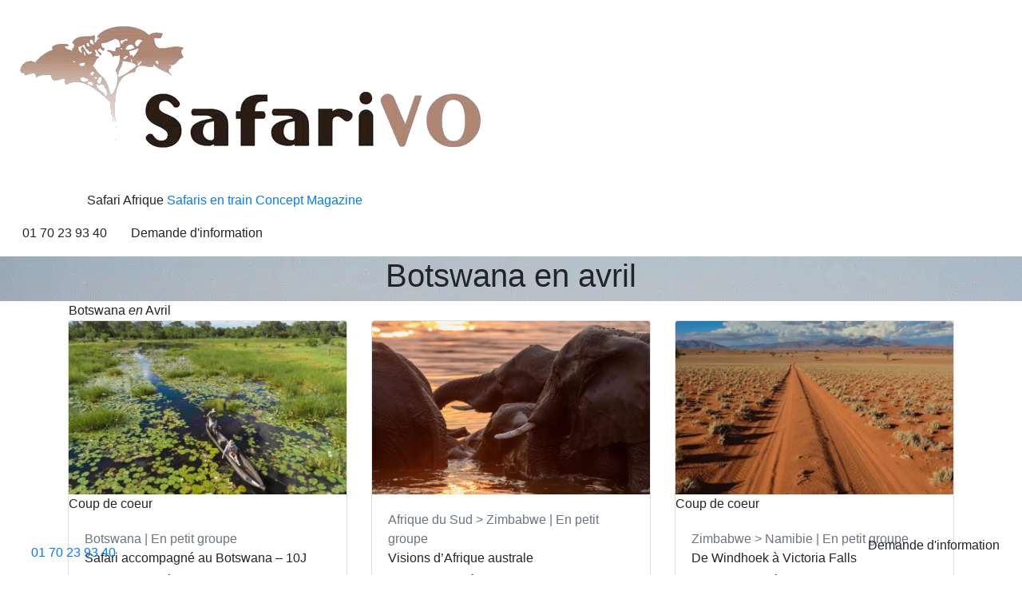

--- FILE ---
content_type: text/html; charset=UTF-8
request_url: https://www.safarivo.com/quand-partir/botswana-en-avril/
body_size: 22271
content:
<!DOCTYPE html>
<html lang="fr-FR">
<head><meta charset="UTF-8"><script>if(navigator.userAgent.match(/MSIE|Internet Explorer/i)||navigator.userAgent.match(/Trident\/7\..*?rv:11/i)){var href=document.location.href;if(!href.match(/[?&]nowprocket/)){if(href.indexOf("?")==-1){if(href.indexOf("#")==-1){document.location.href=href+"?nowprocket=1"}else{document.location.href=href.replace("#","?nowprocket=1#")}}else{if(href.indexOf("#")==-1){document.location.href=href+"&nowprocket=1"}else{document.location.href=href.replace("#","&nowprocket=1#")}}}}</script><script>(()=>{class RocketLazyLoadScripts{constructor(){this.v="2.0.4",this.userEvents=["keydown","keyup","mousedown","mouseup","mousemove","mouseover","mouseout","touchmove","touchstart","touchend","touchcancel","wheel","click","dblclick","input"],this.attributeEvents=["onblur","onclick","oncontextmenu","ondblclick","onfocus","onmousedown","onmouseenter","onmouseleave","onmousemove","onmouseout","onmouseover","onmouseup","onmousewheel","onscroll","onsubmit"]}async t(){this.i(),this.o(),/iP(ad|hone)/.test(navigator.userAgent)&&this.h(),this.u(),this.l(this),this.m(),this.k(this),this.p(this),this._(),await Promise.all([this.R(),this.L()]),this.lastBreath=Date.now(),this.S(this),this.P(),this.D(),this.O(),this.M(),await this.C(this.delayedScripts.normal),await this.C(this.delayedScripts.defer),await this.C(this.delayedScripts.async),await this.T(),await this.F(),await this.j(),await this.A(),window.dispatchEvent(new Event("rocket-allScriptsLoaded")),this.everythingLoaded=!0,this.lastTouchEnd&&await new Promise(t=>setTimeout(t,500-Date.now()+this.lastTouchEnd)),this.I(),this.H(),this.U(),this.W()}i(){this.CSPIssue=sessionStorage.getItem("rocketCSPIssue"),document.addEventListener("securitypolicyviolation",t=>{this.CSPIssue||"script-src-elem"!==t.violatedDirective||"data"!==t.blockedURI||(this.CSPIssue=!0,sessionStorage.setItem("rocketCSPIssue",!0))},{isRocket:!0})}o(){window.addEventListener("pageshow",t=>{this.persisted=t.persisted,this.realWindowLoadedFired=!0},{isRocket:!0}),window.addEventListener("pagehide",()=>{this.onFirstUserAction=null},{isRocket:!0})}h(){let t;function e(e){t=e}window.addEventListener("touchstart",e,{isRocket:!0}),window.addEventListener("touchend",function i(o){o.changedTouches[0]&&t.changedTouches[0]&&Math.abs(o.changedTouches[0].pageX-t.changedTouches[0].pageX)<10&&Math.abs(o.changedTouches[0].pageY-t.changedTouches[0].pageY)<10&&o.timeStamp-t.timeStamp<200&&(window.removeEventListener("touchstart",e,{isRocket:!0}),window.removeEventListener("touchend",i,{isRocket:!0}),"INPUT"===o.target.tagName&&"text"===o.target.type||(o.target.dispatchEvent(new TouchEvent("touchend",{target:o.target,bubbles:!0})),o.target.dispatchEvent(new MouseEvent("mouseover",{target:o.target,bubbles:!0})),o.target.dispatchEvent(new PointerEvent("click",{target:o.target,bubbles:!0,cancelable:!0,detail:1,clientX:o.changedTouches[0].clientX,clientY:o.changedTouches[0].clientY})),event.preventDefault()))},{isRocket:!0})}q(t){this.userActionTriggered||("mousemove"!==t.type||this.firstMousemoveIgnored?"keyup"===t.type||"mouseover"===t.type||"mouseout"===t.type||(this.userActionTriggered=!0,this.onFirstUserAction&&this.onFirstUserAction()):this.firstMousemoveIgnored=!0),"click"===t.type&&t.preventDefault(),t.stopPropagation(),t.stopImmediatePropagation(),"touchstart"===this.lastEvent&&"touchend"===t.type&&(this.lastTouchEnd=Date.now()),"click"===t.type&&(this.lastTouchEnd=0),this.lastEvent=t.type,t.composedPath&&t.composedPath()[0].getRootNode()instanceof ShadowRoot&&(t.rocketTarget=t.composedPath()[0]),this.savedUserEvents.push(t)}u(){this.savedUserEvents=[],this.userEventHandler=this.q.bind(this),this.userEvents.forEach(t=>window.addEventListener(t,this.userEventHandler,{passive:!1,isRocket:!0})),document.addEventListener("visibilitychange",this.userEventHandler,{isRocket:!0})}U(){this.userEvents.forEach(t=>window.removeEventListener(t,this.userEventHandler,{passive:!1,isRocket:!0})),document.removeEventListener("visibilitychange",this.userEventHandler,{isRocket:!0}),this.savedUserEvents.forEach(t=>{(t.rocketTarget||t.target).dispatchEvent(new window[t.constructor.name](t.type,t))})}m(){const t="return false",e=Array.from(this.attributeEvents,t=>"data-rocket-"+t),i="["+this.attributeEvents.join("],[")+"]",o="[data-rocket-"+this.attributeEvents.join("],[data-rocket-")+"]",s=(e,i,o)=>{o&&o!==t&&(e.setAttribute("data-rocket-"+i,o),e["rocket"+i]=new Function("event",o),e.setAttribute(i,t))};new MutationObserver(t=>{for(const n of t)"attributes"===n.type&&(n.attributeName.startsWith("data-rocket-")||this.everythingLoaded?n.attributeName.startsWith("data-rocket-")&&this.everythingLoaded&&this.N(n.target,n.attributeName.substring(12)):s(n.target,n.attributeName,n.target.getAttribute(n.attributeName))),"childList"===n.type&&n.addedNodes.forEach(t=>{if(t.nodeType===Node.ELEMENT_NODE)if(this.everythingLoaded)for(const i of[t,...t.querySelectorAll(o)])for(const t of i.getAttributeNames())e.includes(t)&&this.N(i,t.substring(12));else for(const e of[t,...t.querySelectorAll(i)])for(const t of e.getAttributeNames())this.attributeEvents.includes(t)&&s(e,t,e.getAttribute(t))})}).observe(document,{subtree:!0,childList:!0,attributeFilter:[...this.attributeEvents,...e]})}I(){this.attributeEvents.forEach(t=>{document.querySelectorAll("[data-rocket-"+t+"]").forEach(e=>{this.N(e,t)})})}N(t,e){const i=t.getAttribute("data-rocket-"+e);i&&(t.setAttribute(e,i),t.removeAttribute("data-rocket-"+e))}k(t){Object.defineProperty(HTMLElement.prototype,"onclick",{get(){return this.rocketonclick||null},set(e){this.rocketonclick=e,this.setAttribute(t.everythingLoaded?"onclick":"data-rocket-onclick","this.rocketonclick(event)")}})}S(t){function e(e,i){let o=e[i];e[i]=null,Object.defineProperty(e,i,{get:()=>o,set(s){t.everythingLoaded?o=s:e["rocket"+i]=o=s}})}e(document,"onreadystatechange"),e(window,"onload"),e(window,"onpageshow");try{Object.defineProperty(document,"readyState",{get:()=>t.rocketReadyState,set(e){t.rocketReadyState=e},configurable:!0}),document.readyState="loading"}catch(t){console.log("WPRocket DJE readyState conflict, bypassing")}}l(t){this.originalAddEventListener=EventTarget.prototype.addEventListener,this.originalRemoveEventListener=EventTarget.prototype.removeEventListener,this.savedEventListeners=[],EventTarget.prototype.addEventListener=function(e,i,o){o&&o.isRocket||!t.B(e,this)&&!t.userEvents.includes(e)||t.B(e,this)&&!t.userActionTriggered||e.startsWith("rocket-")||t.everythingLoaded?t.originalAddEventListener.call(this,e,i,o):(t.savedEventListeners.push({target:this,remove:!1,type:e,func:i,options:o}),"mouseenter"!==e&&"mouseleave"!==e||t.originalAddEventListener.call(this,e,t.savedUserEvents.push,o))},EventTarget.prototype.removeEventListener=function(e,i,o){o&&o.isRocket||!t.B(e,this)&&!t.userEvents.includes(e)||t.B(e,this)&&!t.userActionTriggered||e.startsWith("rocket-")||t.everythingLoaded?t.originalRemoveEventListener.call(this,e,i,o):t.savedEventListeners.push({target:this,remove:!0,type:e,func:i,options:o})}}J(t,e){this.savedEventListeners=this.savedEventListeners.filter(i=>{let o=i.type,s=i.target||window;return e!==o||t!==s||(this.B(o,s)&&(i.type="rocket-"+o),this.$(i),!1)})}H(){EventTarget.prototype.addEventListener=this.originalAddEventListener,EventTarget.prototype.removeEventListener=this.originalRemoveEventListener,this.savedEventListeners.forEach(t=>this.$(t))}$(t){t.remove?this.originalRemoveEventListener.call(t.target,t.type,t.func,t.options):this.originalAddEventListener.call(t.target,t.type,t.func,t.options)}p(t){let e;function i(e){return t.everythingLoaded?e:e.split(" ").map(t=>"load"===t||t.startsWith("load.")?"rocket-jquery-load":t).join(" ")}function o(o){function s(e){const s=o.fn[e];o.fn[e]=o.fn.init.prototype[e]=function(){return this[0]===window&&t.userActionTriggered&&("string"==typeof arguments[0]||arguments[0]instanceof String?arguments[0]=i(arguments[0]):"object"==typeof arguments[0]&&Object.keys(arguments[0]).forEach(t=>{const e=arguments[0][t];delete arguments[0][t],arguments[0][i(t)]=e})),s.apply(this,arguments),this}}if(o&&o.fn&&!t.allJQueries.includes(o)){const e={DOMContentLoaded:[],"rocket-DOMContentLoaded":[]};for(const t in e)document.addEventListener(t,()=>{e[t].forEach(t=>t())},{isRocket:!0});o.fn.ready=o.fn.init.prototype.ready=function(i){function s(){parseInt(o.fn.jquery)>2?setTimeout(()=>i.bind(document)(o)):i.bind(document)(o)}return"function"==typeof i&&(t.realDomReadyFired?!t.userActionTriggered||t.fauxDomReadyFired?s():e["rocket-DOMContentLoaded"].push(s):e.DOMContentLoaded.push(s)),o([])},s("on"),s("one"),s("off"),t.allJQueries.push(o)}e=o}t.allJQueries=[],o(window.jQuery),Object.defineProperty(window,"jQuery",{get:()=>e,set(t){o(t)}})}P(){const t=new Map;document.write=document.writeln=function(e){const i=document.currentScript,o=document.createRange(),s=i.parentElement;let n=t.get(i);void 0===n&&(n=i.nextSibling,t.set(i,n));const c=document.createDocumentFragment();o.setStart(c,0),c.appendChild(o.createContextualFragment(e)),s.insertBefore(c,n)}}async R(){return new Promise(t=>{this.userActionTriggered?t():this.onFirstUserAction=t})}async L(){return new Promise(t=>{document.addEventListener("DOMContentLoaded",()=>{this.realDomReadyFired=!0,t()},{isRocket:!0})})}async j(){return this.realWindowLoadedFired?Promise.resolve():new Promise(t=>{window.addEventListener("load",t,{isRocket:!0})})}M(){this.pendingScripts=[];this.scriptsMutationObserver=new MutationObserver(t=>{for(const e of t)e.addedNodes.forEach(t=>{"SCRIPT"!==t.tagName||t.noModule||t.isWPRocket||this.pendingScripts.push({script:t,promise:new Promise(e=>{const i=()=>{const i=this.pendingScripts.findIndex(e=>e.script===t);i>=0&&this.pendingScripts.splice(i,1),e()};t.addEventListener("load",i,{isRocket:!0}),t.addEventListener("error",i,{isRocket:!0}),setTimeout(i,1e3)})})})}),this.scriptsMutationObserver.observe(document,{childList:!0,subtree:!0})}async F(){await this.X(),this.pendingScripts.length?(await this.pendingScripts[0].promise,await this.F()):this.scriptsMutationObserver.disconnect()}D(){this.delayedScripts={normal:[],async:[],defer:[]},document.querySelectorAll("script[type$=rocketlazyloadscript]").forEach(t=>{t.hasAttribute("data-rocket-src")?t.hasAttribute("async")&&!1!==t.async?this.delayedScripts.async.push(t):t.hasAttribute("defer")&&!1!==t.defer||"module"===t.getAttribute("data-rocket-type")?this.delayedScripts.defer.push(t):this.delayedScripts.normal.push(t):this.delayedScripts.normal.push(t)})}async _(){await this.L();let t=[];document.querySelectorAll("script[type$=rocketlazyloadscript][data-rocket-src]").forEach(e=>{let i=e.getAttribute("data-rocket-src");if(i&&!i.startsWith("data:")){i.startsWith("//")&&(i=location.protocol+i);try{const o=new URL(i).origin;o!==location.origin&&t.push({src:o,crossOrigin:e.crossOrigin||"module"===e.getAttribute("data-rocket-type")})}catch(t){}}}),t=[...new Map(t.map(t=>[JSON.stringify(t),t])).values()],this.Y(t,"preconnect")}async G(t){if(await this.K(),!0!==t.noModule||!("noModule"in HTMLScriptElement.prototype))return new Promise(e=>{let i;function o(){(i||t).setAttribute("data-rocket-status","executed"),e()}try{if(navigator.userAgent.includes("Firefox/")||""===navigator.vendor||this.CSPIssue)i=document.createElement("script"),[...t.attributes].forEach(t=>{let e=t.nodeName;"type"!==e&&("data-rocket-type"===e&&(e="type"),"data-rocket-src"===e&&(e="src"),i.setAttribute(e,t.nodeValue))}),t.text&&(i.text=t.text),t.nonce&&(i.nonce=t.nonce),i.hasAttribute("src")?(i.addEventListener("load",o,{isRocket:!0}),i.addEventListener("error",()=>{i.setAttribute("data-rocket-status","failed-network"),e()},{isRocket:!0}),setTimeout(()=>{i.isConnected||e()},1)):(i.text=t.text,o()),i.isWPRocket=!0,t.parentNode.replaceChild(i,t);else{const i=t.getAttribute("data-rocket-type"),s=t.getAttribute("data-rocket-src");i?(t.type=i,t.removeAttribute("data-rocket-type")):t.removeAttribute("type"),t.addEventListener("load",o,{isRocket:!0}),t.addEventListener("error",i=>{this.CSPIssue&&i.target.src.startsWith("data:")?(console.log("WPRocket: CSP fallback activated"),t.removeAttribute("src"),this.G(t).then(e)):(t.setAttribute("data-rocket-status","failed-network"),e())},{isRocket:!0}),s?(t.fetchPriority="high",t.removeAttribute("data-rocket-src"),t.src=s):t.src="data:text/javascript;base64,"+window.btoa(unescape(encodeURIComponent(t.text)))}}catch(i){t.setAttribute("data-rocket-status","failed-transform"),e()}});t.setAttribute("data-rocket-status","skipped")}async C(t){const e=t.shift();return e?(e.isConnected&&await this.G(e),this.C(t)):Promise.resolve()}O(){this.Y([...this.delayedScripts.normal,...this.delayedScripts.defer,...this.delayedScripts.async],"preload")}Y(t,e){this.trash=this.trash||[];let i=!0;var o=document.createDocumentFragment();t.forEach(t=>{const s=t.getAttribute&&t.getAttribute("data-rocket-src")||t.src;if(s&&!s.startsWith("data:")){const n=document.createElement("link");n.href=s,n.rel=e,"preconnect"!==e&&(n.as="script",n.fetchPriority=i?"high":"low"),t.getAttribute&&"module"===t.getAttribute("data-rocket-type")&&(n.crossOrigin=!0),t.crossOrigin&&(n.crossOrigin=t.crossOrigin),t.integrity&&(n.integrity=t.integrity),t.nonce&&(n.nonce=t.nonce),o.appendChild(n),this.trash.push(n),i=!1}}),document.head.appendChild(o)}W(){this.trash.forEach(t=>t.remove())}async T(){try{document.readyState="interactive"}catch(t){}this.fauxDomReadyFired=!0;try{await this.K(),this.J(document,"readystatechange"),document.dispatchEvent(new Event("rocket-readystatechange")),await this.K(),document.rocketonreadystatechange&&document.rocketonreadystatechange(),await this.K(),this.J(document,"DOMContentLoaded"),document.dispatchEvent(new Event("rocket-DOMContentLoaded")),await this.K(),this.J(window,"DOMContentLoaded"),window.dispatchEvent(new Event("rocket-DOMContentLoaded"))}catch(t){console.error(t)}}async A(){try{document.readyState="complete"}catch(t){}try{await this.K(),this.J(document,"readystatechange"),document.dispatchEvent(new Event("rocket-readystatechange")),await this.K(),document.rocketonreadystatechange&&document.rocketonreadystatechange(),await this.K(),this.J(window,"load"),window.dispatchEvent(new Event("rocket-load")),await this.K(),window.rocketonload&&window.rocketonload(),await this.K(),this.allJQueries.forEach(t=>t(window).trigger("rocket-jquery-load")),await this.K(),this.J(window,"pageshow");const t=new Event("rocket-pageshow");t.persisted=this.persisted,window.dispatchEvent(t),await this.K(),window.rocketonpageshow&&window.rocketonpageshow({persisted:this.persisted})}catch(t){console.error(t)}}async K(){Date.now()-this.lastBreath>45&&(await this.X(),this.lastBreath=Date.now())}async X(){return document.hidden?new Promise(t=>setTimeout(t)):new Promise(t=>requestAnimationFrame(t))}B(t,e){return e===document&&"readystatechange"===t||(e===document&&"DOMContentLoaded"===t||(e===window&&"DOMContentLoaded"===t||(e===window&&"load"===t||e===window&&"pageshow"===t)))}static run(){(new RocketLazyLoadScripts).t()}}RocketLazyLoadScripts.run()})();</script>
	
	<meta name="viewport" content="width=device-width, initial-scale=1.0">
	<link rel="apple-touch-icon" sizes="180x180" href="/apple-touch-icon.png">
	<link rel="icon" type="image/png" sizes="32x32" href="/favicon-32x32.png">
	<link rel="icon" type="image/png" sizes="192x192" href="/android-chrome-192x192.png">
	<link rel="icon" type="image/png" sizes="16x16" href="/favicon-16x16.png">
	<link rel="manifest" href="/site.webmanifest">
	<link rel="mask-icon" href="/safari-pinned-tab.svg" color="#b49759">
	<meta name="msapplication-TileColor" content="#f6f6f6">
	<meta name="msapplication-TileImage" content="/mstile-144x144.png">
	<meta name="theme-color" content="#ffffff">

	<meta name='robots' content='index, follow, max-image-preview:large, max-snippet:-1, max-video-preview:-1' />
	<style>img:is([sizes="auto" i], [sizes^="auto," i]) { contain-intrinsic-size: 3000px 1500px }</style>
	<!--cloudflare-no-transform--><script type="rocketlazyloadscript" data-rocket-type="text/javascript" data-rocket-src="https://tarteaucitron.io/load.js?domain=www.safarivo.com&uuid=8f61c9670101d7da2bfd6ce26571ef0b0ebdb006" data-rocket-defer defer></script>
	<!-- This site is optimized with the Yoast SEO plugin v26.4 - https://yoast.com/wordpress/plugins/seo/ -->
	<title>Botswana en avril | Safari VO</title>
<link data-rocket-prefetch href="https://www.googletagmanager.com" rel="dns-prefetch">
<link data-rocket-prefetch href="https://www.gstatic.com" rel="dns-prefetch">
<link data-rocket-prefetch href="https://tarteaucitron.io" rel="dns-prefetch">
<link data-rocket-prefetch href="https://stackpath.bootstrapcdn.com" rel="dns-prefetch">
<link data-rocket-prefetch href="https://cdn.jsdelivr.net" rel="dns-prefetch">
<link data-rocket-prefetch href="https://cdn.tarteaucitron.io" rel="dns-prefetch">
<link data-rocket-prefetch href="https://www.google.com" rel="dns-prefetch">
<link data-rocket-prefetch href="https://kit.fontawesome.com" rel="dns-prefetch">
	<link rel="canonical" href="https://www.safarivo.com/quand-partir/botswana-en-avril/" />
	<meta property="og:locale" content="fr_FR" />
	<meta property="og:type" content="article" />
	<meta property="og:title" content="Botswana en avril | Safari VO" />
	<meta property="og:url" content="https://www.safarivo.com/quand-partir/botswana-en-avril/" />
	<meta property="og:site_name" content="Safari VO" />
	<meta property="article:publisher" content="https://www.facebook.com/profile.php?id=61552030690064" />
	<meta property="article:modified_time" content="2023-12-27T13:07:39+00:00" />
	<meta property="og:image" content="https://www.safarivo.com/wp-content/uploads/sites/8/2023/12/quand-partir-afrique-du-sud-decembre.jpg" />
	<meta property="og:image:width" content="1600" />
	<meta property="og:image:height" content="1000" />
	<meta property="og:image:type" content="image/jpeg" />
	<meta name="twitter:card" content="summary_large_image" />
	<script type="application/ld+json" class="yoast-schema-graph">{"@context":"https://schema.org","@graph":[{"@type":"WebPage","@id":"https://www.safarivo.com/quand-partir/botswana-en-avril/","url":"https://www.safarivo.com/quand-partir/botswana-en-avril/","name":"Botswana en avril | Safari VO","isPartOf":{"@id":"https://www.safarivo.com/#website"},"datePublished":"2023-12-27T13:07:38+00:00","dateModified":"2023-12-27T13:07:39+00:00","breadcrumb":{"@id":"https://www.safarivo.com/quand-partir/botswana-en-avril/#breadcrumb"},"inLanguage":"fr-FR","potentialAction":[{"@type":"ReadAction","target":["https://www.safarivo.com/quand-partir/botswana-en-avril/"]}]},{"@type":"BreadcrumbList","@id":"https://www.safarivo.com/quand-partir/botswana-en-avril/#breadcrumb","itemListElement":[{"@type":"ListItem","position":1,"name":"Accueil","item":"https://www.safarivo.com/"},{"@type":"ListItem","position":2,"name":"Quand partir","item":"https://www.safarivo.com/quandpartir/"},{"@type":"ListItem","position":3,"name":"Botswana en avril"}]},{"@type":"WebSite","@id":"https://www.safarivo.com/#website","url":"https://www.safarivo.com/","name":"SafariVO","description":"","publisher":{"@id":"https://www.safarivo.com/#organization"},"alternateName":"SafariVO","potentialAction":[{"@type":"SearchAction","target":{"@type":"EntryPoint","urlTemplate":"https://www.safarivo.com/?s={search_term_string}"},"query-input":{"@type":"PropertyValueSpecification","valueRequired":true,"valueName":"search_term_string"}}],"inLanguage":"fr-FR"},{"@type":"Organization","@id":"https://www.safarivo.com/#organization","name":"SafariVO","alternateName":"SafariVO","url":"https://www.safarivo.com/","logo":{"@type":"ImageObject","inLanguage":"fr-FR","@id":"https://www.safarivo.com/#/schema/logo/image/","url":"https://www.safarivo.com/wp-content/uploads/sites/8/2024/01/logo-safariVO-hd.jpg","contentUrl":"https://www.safarivo.com/wp-content/uploads/sites/8/2024/01/logo-safariVO-hd.jpg","width":600,"height":239,"caption":"SafariVO"},"image":{"@id":"https://www.safarivo.com/#/schema/logo/image/"},"sameAs":["https://www.facebook.com/profile.php?id=61552030690064"]}]}</script>
	<!-- / Yoast SEO plugin. -->


<link rel='dns-prefetch' href='//ajax.googleapis.com' />
<link rel='dns-prefetch' href='//www.google.com' />
<link rel='dns-prefetch' href='//cdnjs.cloudflare.com' />
<link rel='dns-prefetch' href='//stackpath.bootstrapcdn.com' />
<link rel='dns-prefetch' href='//cdn.jsdelivr.net' />
<link rel='dns-prefetch' href='//kit.fontawesome.com' />
<script type="rocketlazyloadscript" data-rocket-type="text/javascript">
/* <![CDATA[ */
window._wpemojiSettings = {"baseUrl":"https:\/\/s.w.org\/images\/core\/emoji\/16.0.1\/72x72\/","ext":".png","svgUrl":"https:\/\/s.w.org\/images\/core\/emoji\/16.0.1\/svg\/","svgExt":".svg","source":{"concatemoji":"https:\/\/www.safarivo.com\/wp-includes\/js\/wp-emoji-release.min.js?ver=6.8.3"}};
/*! This file is auto-generated */
!function(s,n){var o,i,e;function c(e){try{var t={supportTests:e,timestamp:(new Date).valueOf()};sessionStorage.setItem(o,JSON.stringify(t))}catch(e){}}function p(e,t,n){e.clearRect(0,0,e.canvas.width,e.canvas.height),e.fillText(t,0,0);var t=new Uint32Array(e.getImageData(0,0,e.canvas.width,e.canvas.height).data),a=(e.clearRect(0,0,e.canvas.width,e.canvas.height),e.fillText(n,0,0),new Uint32Array(e.getImageData(0,0,e.canvas.width,e.canvas.height).data));return t.every(function(e,t){return e===a[t]})}function u(e,t){e.clearRect(0,0,e.canvas.width,e.canvas.height),e.fillText(t,0,0);for(var n=e.getImageData(16,16,1,1),a=0;a<n.data.length;a++)if(0!==n.data[a])return!1;return!0}function f(e,t,n,a){switch(t){case"flag":return n(e,"\ud83c\udff3\ufe0f\u200d\u26a7\ufe0f","\ud83c\udff3\ufe0f\u200b\u26a7\ufe0f")?!1:!n(e,"\ud83c\udde8\ud83c\uddf6","\ud83c\udde8\u200b\ud83c\uddf6")&&!n(e,"\ud83c\udff4\udb40\udc67\udb40\udc62\udb40\udc65\udb40\udc6e\udb40\udc67\udb40\udc7f","\ud83c\udff4\u200b\udb40\udc67\u200b\udb40\udc62\u200b\udb40\udc65\u200b\udb40\udc6e\u200b\udb40\udc67\u200b\udb40\udc7f");case"emoji":return!a(e,"\ud83e\udedf")}return!1}function g(e,t,n,a){var r="undefined"!=typeof WorkerGlobalScope&&self instanceof WorkerGlobalScope?new OffscreenCanvas(300,150):s.createElement("canvas"),o=r.getContext("2d",{willReadFrequently:!0}),i=(o.textBaseline="top",o.font="600 32px Arial",{});return e.forEach(function(e){i[e]=t(o,e,n,a)}),i}function t(e){var t=s.createElement("script");t.src=e,t.defer=!0,s.head.appendChild(t)}"undefined"!=typeof Promise&&(o="wpEmojiSettingsSupports",i=["flag","emoji"],n.supports={everything:!0,everythingExceptFlag:!0},e=new Promise(function(e){s.addEventListener("DOMContentLoaded",e,{once:!0})}),new Promise(function(t){var n=function(){try{var e=JSON.parse(sessionStorage.getItem(o));if("object"==typeof e&&"number"==typeof e.timestamp&&(new Date).valueOf()<e.timestamp+604800&&"object"==typeof e.supportTests)return e.supportTests}catch(e){}return null}();if(!n){if("undefined"!=typeof Worker&&"undefined"!=typeof OffscreenCanvas&&"undefined"!=typeof URL&&URL.createObjectURL&&"undefined"!=typeof Blob)try{var e="postMessage("+g.toString()+"("+[JSON.stringify(i),f.toString(),p.toString(),u.toString()].join(",")+"));",a=new Blob([e],{type:"text/javascript"}),r=new Worker(URL.createObjectURL(a),{name:"wpTestEmojiSupports"});return void(r.onmessage=function(e){c(n=e.data),r.terminate(),t(n)})}catch(e){}c(n=g(i,f,p,u))}t(n)}).then(function(e){for(var t in e)n.supports[t]=e[t],n.supports.everything=n.supports.everything&&n.supports[t],"flag"!==t&&(n.supports.everythingExceptFlag=n.supports.everythingExceptFlag&&n.supports[t]);n.supports.everythingExceptFlag=n.supports.everythingExceptFlag&&!n.supports.flag,n.DOMReady=!1,n.readyCallback=function(){n.DOMReady=!0}}).then(function(){return e}).then(function(){var e;n.supports.everything||(n.readyCallback(),(e=n.source||{}).concatemoji?t(e.concatemoji):e.wpemoji&&e.twemoji&&(t(e.twemoji),t(e.wpemoji)))}))}((window,document),window._wpemojiSettings);
/* ]]> */
</script>
<style id='wp-emoji-styles-inline-css' type='text/css'>

	img.wp-smiley, img.emoji {
		display: inline !important;
		border: none !important;
		box-shadow: none !important;
		height: 1em !important;
		width: 1em !important;
		margin: 0 0.07em !important;
		vertical-align: -0.1em !important;
		background: none !important;
		padding: 0 !important;
	}
</style>
<style id='global-styles-inline-css' type='text/css'>
:root{--wp--preset--aspect-ratio--square: 1;--wp--preset--aspect-ratio--4-3: 4/3;--wp--preset--aspect-ratio--3-4: 3/4;--wp--preset--aspect-ratio--3-2: 3/2;--wp--preset--aspect-ratio--2-3: 2/3;--wp--preset--aspect-ratio--16-9: 16/9;--wp--preset--aspect-ratio--9-16: 9/16;--wp--preset--color--black: #000000;--wp--preset--color--cyan-bluish-gray: #abb8c3;--wp--preset--color--white: #ffffff;--wp--preset--color--pale-pink: #f78da7;--wp--preset--color--vivid-red: #cf2e2e;--wp--preset--color--luminous-vivid-orange: #ff6900;--wp--preset--color--luminous-vivid-amber: #fcb900;--wp--preset--color--light-green-cyan: #7bdcb5;--wp--preset--color--vivid-green-cyan: #00d084;--wp--preset--color--pale-cyan-blue: #8ed1fc;--wp--preset--color--vivid-cyan-blue: #0693e3;--wp--preset--color--vivid-purple: #9b51e0;--wp--preset--gradient--vivid-cyan-blue-to-vivid-purple: linear-gradient(135deg,rgba(6,147,227,1) 0%,rgb(155,81,224) 100%);--wp--preset--gradient--light-green-cyan-to-vivid-green-cyan: linear-gradient(135deg,rgb(122,220,180) 0%,rgb(0,208,130) 100%);--wp--preset--gradient--luminous-vivid-amber-to-luminous-vivid-orange: linear-gradient(135deg,rgba(252,185,0,1) 0%,rgba(255,105,0,1) 100%);--wp--preset--gradient--luminous-vivid-orange-to-vivid-red: linear-gradient(135deg,rgba(255,105,0,1) 0%,rgb(207,46,46) 100%);--wp--preset--gradient--very-light-gray-to-cyan-bluish-gray: linear-gradient(135deg,rgb(238,238,238) 0%,rgb(169,184,195) 100%);--wp--preset--gradient--cool-to-warm-spectrum: linear-gradient(135deg,rgb(74,234,220) 0%,rgb(151,120,209) 20%,rgb(207,42,186) 40%,rgb(238,44,130) 60%,rgb(251,105,98) 80%,rgb(254,248,76) 100%);--wp--preset--gradient--blush-light-purple: linear-gradient(135deg,rgb(255,206,236) 0%,rgb(152,150,240) 100%);--wp--preset--gradient--blush-bordeaux: linear-gradient(135deg,rgb(254,205,165) 0%,rgb(254,45,45) 50%,rgb(107,0,62) 100%);--wp--preset--gradient--luminous-dusk: linear-gradient(135deg,rgb(255,203,112) 0%,rgb(199,81,192) 50%,rgb(65,88,208) 100%);--wp--preset--gradient--pale-ocean: linear-gradient(135deg,rgb(255,245,203) 0%,rgb(182,227,212) 50%,rgb(51,167,181) 100%);--wp--preset--gradient--electric-grass: linear-gradient(135deg,rgb(202,248,128) 0%,rgb(113,206,126) 100%);--wp--preset--gradient--midnight: linear-gradient(135deg,rgb(2,3,129) 0%,rgb(40,116,252) 100%);--wp--preset--font-size--small: 13px;--wp--preset--font-size--medium: 20px;--wp--preset--font-size--large: 36px;--wp--preset--font-size--x-large: 42px;--wp--preset--spacing--20: 0.44rem;--wp--preset--spacing--30: 0.67rem;--wp--preset--spacing--40: 1rem;--wp--preset--spacing--50: 1.5rem;--wp--preset--spacing--60: 2.25rem;--wp--preset--spacing--70: 3.38rem;--wp--preset--spacing--80: 5.06rem;--wp--preset--shadow--natural: 6px 6px 9px rgba(0, 0, 0, 0.2);--wp--preset--shadow--deep: 12px 12px 50px rgba(0, 0, 0, 0.4);--wp--preset--shadow--sharp: 6px 6px 0px rgba(0, 0, 0, 0.2);--wp--preset--shadow--outlined: 6px 6px 0px -3px rgba(255, 255, 255, 1), 6px 6px rgba(0, 0, 0, 1);--wp--preset--shadow--crisp: 6px 6px 0px rgba(0, 0, 0, 1);}:where(.is-layout-flex){gap: 0.5em;}:where(.is-layout-grid){gap: 0.5em;}body .is-layout-flex{display: flex;}.is-layout-flex{flex-wrap: wrap;align-items: center;}.is-layout-flex > :is(*, div){margin: 0;}body .is-layout-grid{display: grid;}.is-layout-grid > :is(*, div){margin: 0;}:where(.wp-block-columns.is-layout-flex){gap: 2em;}:where(.wp-block-columns.is-layout-grid){gap: 2em;}:where(.wp-block-post-template.is-layout-flex){gap: 1.25em;}:where(.wp-block-post-template.is-layout-grid){gap: 1.25em;}.has-black-color{color: var(--wp--preset--color--black) !important;}.has-cyan-bluish-gray-color{color: var(--wp--preset--color--cyan-bluish-gray) !important;}.has-white-color{color: var(--wp--preset--color--white) !important;}.has-pale-pink-color{color: var(--wp--preset--color--pale-pink) !important;}.has-vivid-red-color{color: var(--wp--preset--color--vivid-red) !important;}.has-luminous-vivid-orange-color{color: var(--wp--preset--color--luminous-vivid-orange) !important;}.has-luminous-vivid-amber-color{color: var(--wp--preset--color--luminous-vivid-amber) !important;}.has-light-green-cyan-color{color: var(--wp--preset--color--light-green-cyan) !important;}.has-vivid-green-cyan-color{color: var(--wp--preset--color--vivid-green-cyan) !important;}.has-pale-cyan-blue-color{color: var(--wp--preset--color--pale-cyan-blue) !important;}.has-vivid-cyan-blue-color{color: var(--wp--preset--color--vivid-cyan-blue) !important;}.has-vivid-purple-color{color: var(--wp--preset--color--vivid-purple) !important;}.has-black-background-color{background-color: var(--wp--preset--color--black) !important;}.has-cyan-bluish-gray-background-color{background-color: var(--wp--preset--color--cyan-bluish-gray) !important;}.has-white-background-color{background-color: var(--wp--preset--color--white) !important;}.has-pale-pink-background-color{background-color: var(--wp--preset--color--pale-pink) !important;}.has-vivid-red-background-color{background-color: var(--wp--preset--color--vivid-red) !important;}.has-luminous-vivid-orange-background-color{background-color: var(--wp--preset--color--luminous-vivid-orange) !important;}.has-luminous-vivid-amber-background-color{background-color: var(--wp--preset--color--luminous-vivid-amber) !important;}.has-light-green-cyan-background-color{background-color: var(--wp--preset--color--light-green-cyan) !important;}.has-vivid-green-cyan-background-color{background-color: var(--wp--preset--color--vivid-green-cyan) !important;}.has-pale-cyan-blue-background-color{background-color: var(--wp--preset--color--pale-cyan-blue) !important;}.has-vivid-cyan-blue-background-color{background-color: var(--wp--preset--color--vivid-cyan-blue) !important;}.has-vivid-purple-background-color{background-color: var(--wp--preset--color--vivid-purple) !important;}.has-black-border-color{border-color: var(--wp--preset--color--black) !important;}.has-cyan-bluish-gray-border-color{border-color: var(--wp--preset--color--cyan-bluish-gray) !important;}.has-white-border-color{border-color: var(--wp--preset--color--white) !important;}.has-pale-pink-border-color{border-color: var(--wp--preset--color--pale-pink) !important;}.has-vivid-red-border-color{border-color: var(--wp--preset--color--vivid-red) !important;}.has-luminous-vivid-orange-border-color{border-color: var(--wp--preset--color--luminous-vivid-orange) !important;}.has-luminous-vivid-amber-border-color{border-color: var(--wp--preset--color--luminous-vivid-amber) !important;}.has-light-green-cyan-border-color{border-color: var(--wp--preset--color--light-green-cyan) !important;}.has-vivid-green-cyan-border-color{border-color: var(--wp--preset--color--vivid-green-cyan) !important;}.has-pale-cyan-blue-border-color{border-color: var(--wp--preset--color--pale-cyan-blue) !important;}.has-vivid-cyan-blue-border-color{border-color: var(--wp--preset--color--vivid-cyan-blue) !important;}.has-vivid-purple-border-color{border-color: var(--wp--preset--color--vivid-purple) !important;}.has-vivid-cyan-blue-to-vivid-purple-gradient-background{background: var(--wp--preset--gradient--vivid-cyan-blue-to-vivid-purple) !important;}.has-light-green-cyan-to-vivid-green-cyan-gradient-background{background: var(--wp--preset--gradient--light-green-cyan-to-vivid-green-cyan) !important;}.has-luminous-vivid-amber-to-luminous-vivid-orange-gradient-background{background: var(--wp--preset--gradient--luminous-vivid-amber-to-luminous-vivid-orange) !important;}.has-luminous-vivid-orange-to-vivid-red-gradient-background{background: var(--wp--preset--gradient--luminous-vivid-orange-to-vivid-red) !important;}.has-very-light-gray-to-cyan-bluish-gray-gradient-background{background: var(--wp--preset--gradient--very-light-gray-to-cyan-bluish-gray) !important;}.has-cool-to-warm-spectrum-gradient-background{background: var(--wp--preset--gradient--cool-to-warm-spectrum) !important;}.has-blush-light-purple-gradient-background{background: var(--wp--preset--gradient--blush-light-purple) !important;}.has-blush-bordeaux-gradient-background{background: var(--wp--preset--gradient--blush-bordeaux) !important;}.has-luminous-dusk-gradient-background{background: var(--wp--preset--gradient--luminous-dusk) !important;}.has-pale-ocean-gradient-background{background: var(--wp--preset--gradient--pale-ocean) !important;}.has-electric-grass-gradient-background{background: var(--wp--preset--gradient--electric-grass) !important;}.has-midnight-gradient-background{background: var(--wp--preset--gradient--midnight) !important;}.has-small-font-size{font-size: var(--wp--preset--font-size--small) !important;}.has-medium-font-size{font-size: var(--wp--preset--font-size--medium) !important;}.has-large-font-size{font-size: var(--wp--preset--font-size--large) !important;}.has-x-large-font-size{font-size: var(--wp--preset--font-size--x-large) !important;}
:where(.wp-block-post-template.is-layout-flex){gap: 1.25em;}:where(.wp-block-post-template.is-layout-grid){gap: 1.25em;}
:where(.wp-block-columns.is-layout-flex){gap: 2em;}:where(.wp-block-columns.is-layout-grid){gap: 2em;}
:root :where(.wp-block-pullquote){font-size: 1.5em;line-height: 1.6;}
</style>
<link rel='stylesheet' id='brb-public-main-css-css' href='https://www.safarivo.com/wp-content/plugins/business-reviews-bundle/assets/css/public-main.css?ver=1.9.107' type='text/css' media='all' />
<link rel='stylesheet' id='bootstrap-style-css' href='https://stackpath.bootstrapcdn.com/bootstrap/4.4.1/css/bootstrap.min.css?ver=6.8.3' type='text/css' media='all' />
<link rel='stylesheet' id='fancybox-style-css' href='https://cdn.jsdelivr.net/npm/@fancyapps/ui@4.0/dist/fancybox.css?ver=6.8.3' type='text/css' media='all' />
<link rel='stylesheet' id='intlTelInput-style-css' href='https://cdn.jsdelivr.net/npm/intl-tel-input@23.0.10/build/css/intlTelInput.css?ver=6.8.3' type='text/css' media='all' />
<link rel='stylesheet' id='flag-icon-style-css' href='https://www.safarivo.com/wp-content/themes/mythic-mother/_lib/flag-icon/flag-icon.min.css?ver=20251209T075240' type='text/css' media='all' />
<link rel='stylesheet' id='select2-style-css' href='https://www.safarivo.com/wp-content/themes/mythic-mother/_lib/select2/css/select2.min.css?ver=20251209T075240' type='text/css' media='all' />
<link rel='stylesheet' id='leafelt-style-css' href='https://www.safarivo.com/wp-content/themes/mythic-mother/_lib/leaflet/leaflet.css?ver=20251209T075240' type='text/css' media='all' />
<link rel='stylesheet' id='leafelt-fullscreen-style-css' href='https://www.safarivo.com/wp-content/themes/mythic-mother/_lib/leaflet/Control.FullScreen.css?ver=20251209T075240' type='text/css' media='all' />
<link rel='stylesheet' id='daterangepicker-style-css' href='https://www.safarivo.com/wp-content/themes/mythic-mother/_lib/daterangepicker/daterangepicker.css?ver=20251209T075240' type='text/css' media='all' />
<link rel='stylesheet' id='slick-style-css' href='https://www.safarivo.com/wp-content/themes/mythic-mother/_lib/slick/slick.css?ver=20251209T075240' type='text/css' media='all' />
<link rel='stylesheet' id='slick-theme-style-css' href='https://www.safarivo.com/wp-content/themes/mythic-mother/_lib/slick/slick-theme.css?ver=20251209T075240' type='text/css' media='all' />
<link rel='stylesheet' id='theme-style-css' href='https://www.safarivo.com/wp-content/themes/safarivo/style.css?ver=20251209T075240' type='text/css' media='all' />
<style id='rocket-lazyload-inline-css' type='text/css'>
.rll-youtube-player{position:relative;padding-bottom:56.23%;height:0;overflow:hidden;max-width:100%;}.rll-youtube-player:focus-within{outline: 2px solid currentColor;outline-offset: 5px;}.rll-youtube-player iframe{position:absolute;top:0;left:0;width:100%;height:100%;z-index:100;background:0 0}.rll-youtube-player img{bottom:0;display:block;left:0;margin:auto;max-width:100%;width:100%;position:absolute;right:0;top:0;border:none;height:auto;-webkit-transition:.4s all;-moz-transition:.4s all;transition:.4s all}.rll-youtube-player img:hover{-webkit-filter:brightness(75%)}.rll-youtube-player .play{height:100%;width:100%;left:0;top:0;position:absolute;background:url(https://www.safarivo.com/wp-content/plugins/wp-rocket/assets/img/youtube.png) no-repeat center;background-color: transparent !important;cursor:pointer;border:none;}
</style>
<script type="text/javascript" id="brb-public-main-js-js-extra">
/* <![CDATA[ */
var brb_vars = {"ajaxurl":"https:\/\/www.safarivo.com\/wp-admin\/admin-ajax.php","gavatar":"https:\/\/www.safarivo.com\/wp-content\/plugins\/business-reviews-bundle\/assets\/img\/google_avatar.png"};
/* ]]> */
</script>
<script data-minify="1" type="text/javascript" defer="defer" src="https://www.safarivo.com/wp-content/cache/min/8/wp-content/plugins/business-reviews-bundle/assets/js/public-main.js?ver=1768475535" id="brb-public-main-js-js"></script>
<link rel="https://api.w.org/" href="https://www.safarivo.com/wp-json/" /><link rel="alternate" title="JSON" type="application/json" href="https://www.safarivo.com/wp-json/wp/v2/quandpartir/849" /><link rel="EditURI" type="application/rsd+xml" title="RSD" href="https://www.safarivo.com/xmlrpc.php?rsd" />
<meta name="generator" content="WordPress 6.8.3" />
<link rel='shortlink' href='https://www.safarivo.com/?p=849' />
<link rel="alternate" title="oEmbed (JSON)" type="application/json+oembed" href="https://www.safarivo.com/wp-json/oembed/1.0/embed?url=https%3A%2F%2Fwww.safarivo.com%2Fquand-partir%2Fbotswana-en-avril%2F" />
<link rel="alternate" title="oEmbed (XML)" type="text/xml+oembed" href="https://www.safarivo.com/wp-json/oembed/1.0/embed?url=https%3A%2F%2Fwww.safarivo.com%2Fquand-partir%2Fbotswana-en-avril%2F&#038;format=xml" />
<link rel="shortcut icon" href="https://www.safarivo.com/wp-content/uploads/sites/8/2024/09/mstile-150x150-1-aspect-ratio-32-32.png" type="image/x-icon" />		<!-- Google Tag Manager -->
		<script type="rocketlazyloadscript">(function(w,d,s,l,i){w[l]=w[l]||[];w[l].push({'gtm.start':
		new Date().getTime(),event:'gtm.js'});var f=d.getElementsByTagName(s)[0],
		j=d.createElement(s),dl=l!='dataLayer'?'&l='+l:'';j.async=true;j.src=
		'https://www.googletagmanager.com/gtm.js?id='+i+dl;f.parentNode.insertBefore(j,f);
		})(window,document,'script','dataLayer','GTM-MVDXVKK3');</script>
		<!-- End Google Tag Manager -->

	    <style>
        .rplg-social-logo.rplg-google-logo svg {
            background-image: url('https://www.safarivo.com/wp-content/themes/mythic-mother/img/google-logo.svg');
            background-size: cover;
            width: 44px;
            height: 44px;
        }
        /* Optionnel : cacher le <use> si jamais il gêne visuellement */
        .rplg-social-logo.rplg-google-logo svg use {
            display: none;
        }
    </style>
    <noscript><style id="rocket-lazyload-nojs-css">.rll-youtube-player, [data-lazy-src]{display:none !important;}</style></noscript>
<meta name="generator" content="WP Rocket 3.20.1.2" data-wpr-features="wpr_delay_js wpr_defer_js wpr_minify_js wpr_lazyload_iframes wpr_preconnect_external_domains wpr_preload_links wpr_desktop" /></head>
<body class="bg-main">
			<!-- Google Tag Manager (noscript) -->
		<noscript><iframe src="https://www.googletagmanager.com/ns.html?id=GTM-MVDXVKK3"
		height="0" width="0" style="display:none;visibility:hidden"></iframe></noscript>
		<!-- End Google Tag Manager (noscript) -->
	<div data-tap-burger="burger" class="ddmenu-head-item fixed d-sm-block d-md-none burger ml-4" data-tap-button="menu">
	<a href="https://www.safarivo.com" class="logo">
		<img src="https://www.safarivo.com/wp-content/uploads/sites/8/2024/09/safariVO_transparent.png.webp"
				 alt="Safari VO"
			/>
	</a>
	<i  aria-hidden="true" class="float-right ddmenu-head-burger-icon fa fa-bars menu-burger"></i>
</div>
<div class="ddmenu" id="ddMenuV2">
	<div class="container-fluid bg-main">
		<div class="ddmenu-head">
			<div class="ddmenu-head-side">
				<a href="https://www.safarivo.com">
					<img src="https://www.safarivo.com/wp-content/uploads/sites/8/2024/09/safariVO_transparent.png.webp"
							 alt="Safari VO"
						/>
				</a>
										<div class="container">
							<div class="ddmenu-head">
								<div class="ddmenu-head-side mx-auto">
																					<span data-hover-button="safari-afrique-310" class="pl-4 ddmenu-head-item hidden-xs hidden-sm">
													Safari Afrique													<i class="ddmenu-head-down fas fa-sort-down"></i>
												</span>
																							<a href="https://www.safarivo.com/inspirations/safaris-en-train-de-luxe/" title="Safaris en train">
													<span class=" ddmenu-head-item hidden-xs hidden-sm">Safaris en train</span>
												</a>
																							<a href="https://www.safarivo.com/concept/" title="Concept">
													<span class=" ddmenu-head-item hidden-xs hidden-sm">Concept</span>
												</a>
																							<a href="https://www.safarivo.com/magazine/" title="Magazine">
													<span class=" ddmenu-head-item hidden-xs hidden-sm">Magazine</span>
												</a>
																			</div>
							</div>
						</div>
								</div>
			<div class="ddmenu-head-side mgrightl15">	
				<span class="nav-phone">
													<a class="btn pt-3 pb-3" href="tel:01 70 23 93 40">01 70 23 93 40</a></span>
											<a href="https://www.safarivo.com/demande-information/" class="ddmenu-head-item btn btn-mr-gold hidden-xs hidden-sm">
							Demande d'information						</a>
													
			</div>
		</div>
	</div>
	<div class="ddmenu-view-container">
		<div class="ddmenu-view" data-view="safari-afrique-310" style="display:none;">
	<div class="ddmenu-mobile-head">
		<div data-tap-button="menu" class="ddmenu-mobile-head-item">
			<i class="ddmenu-mobile-head-prev fa fa-angle-left">
			</i>
		</div>
		<div class="ddmenu-mobile-head-item ddmenu-mobile-head-title">
			Safari Afrique		</div>
		<div data-tap-button="close" class="ddmenu-mobile-head-item">
			<i class="ddmenu-mobile-head-close fa fa-times">
			</i>
		</div>
	</div>
	<div class="ddmenu-dropdown-safari-afrique-310 ddmenu-dropdown-thumbnails ">
		<div class="container">
			<div class="ddmenu-dropdown-thumbnails-content">
				<div data-content-for-continent="">
					<div class="ddmenu-dropdown-thumbnails-section">
						<!-- <div class="ddmenu-dropdown-section-title">
							Safari Afrique						</div> -->
						<ul class="ddmenu-dropdown-top-list">
																	<li class="ddmenu-dropdown-top-item ">
											<a class="ddmenu-dropdown-tile ratio" href="https://www.safarivo.com/safari-afrique/afrique-du-sud/" title="Afrique du Sud">
												<div class="ddmenu-overlay"></div>
												<div class="ddmenu-dropdown-tile-title">
													Afrique du Sud												</div>
												<img src="https://www.safarivo.com/wp-content/uploads/sites/8/2025/01/safari-afrique-du-sud-hulotte-africaine-aspect-ratio-500-500-150x150.jpg.webp"
														 data-src="https://www.safarivo.com/wp-content/uploads/sites/8/2025/01/safari-afrique-du-sud-hulotte-africaine-aspect-ratio-500-500.jpg.webp"
														 class="destinations ratio__content lazyload"
														 alt=""
													/>
												<div class="picture-overlay picture-overlay--hover-dark"></div>
											</a>
										</li>
																			<li class="ddmenu-dropdown-top-item ">
											<a class="ddmenu-dropdown-tile ratio" href="https://www.safarivo.com/safari-afrique/botswana/" title="Botswana">
												<div class="ddmenu-overlay"></div>
												<div class="ddmenu-dropdown-tile-title">
													Botswana												</div>
												<img src="https://www.safarivo.com/wp-content/uploads/sites/8/2025/01/quand-partir-botswana-fevrier-aspect-ratio-500-500-1-150x150.jpg.webp"
														 data-src="https://www.safarivo.com/wp-content/uploads/sites/8/2025/01/quand-partir-botswana-fevrier-aspect-ratio-500-500-1.jpg.webp"
														 class="destinations ratio__content lazyload"
														 alt=""
													/>
												<div class="picture-overlay picture-overlay--hover-dark"></div>
											</a>
										</li>
																			<li class="ddmenu-dropdown-top-item ">
											<a class="ddmenu-dropdown-tile ratio" href="https://www.safarivo.com/safari-afrique/kenya/" title="Kenya">
												<div class="ddmenu-overlay"></div>
												<div class="ddmenu-dropdown-tile-title">
													Kenya												</div>
												<img src="https://www.safarivo.com/wp-content/uploads/sites/8/2025/01/quand-partir-kenya-janvier-aspect-ratio-500-500-150x150.jpg.webp"
														 data-src="https://www.safarivo.com/wp-content/uploads/sites/8/2025/01/quand-partir-kenya-janvier-aspect-ratio-500-500.jpg.webp"
														 class="destinations ratio__content lazyload"
														 alt=""
													/>
												<div class="picture-overlay picture-overlay--hover-dark"></div>
											</a>
										</li>
																			<li class="ddmenu-dropdown-top-item ">
											<a class="ddmenu-dropdown-tile ratio" href="https://www.safarivo.com/safari-afrique/namibie/" title="Namibie">
												<div class="ddmenu-overlay"></div>
												<div class="ddmenu-dropdown-tile-title">
													Namibie												</div>
												<img src="https://www.safarivo.com/wp-content/uploads/sites/8/2025/01/quand-partir-namibie-aout-aspect-ratio-1600-1000-aspect-ratio-500-500-150x150.jpg.webp"
														 data-src="https://www.safarivo.com/wp-content/uploads/sites/8/2025/01/quand-partir-namibie-aout-aspect-ratio-1600-1000-aspect-ratio-500-500.jpg.webp"
														 class="destinations ratio__content lazyload"
														 alt=""
													/>
												<div class="picture-overlay picture-overlay--hover-dark"></div>
											</a>
										</li>
																			<li class="ddmenu-dropdown-top-item ">
											<a class="ddmenu-dropdown-tile ratio" href="https://www.safarivo.com/safari-ouganda/" title="Ouganda">
												<div class="ddmenu-overlay"></div>
												<div class="ddmenu-dropdown-tile-title">
													Ouganda												</div>
												<img src="https://www.safarivo.com/wp-content/uploads/sites/8/2024/04/image-aspect-ratio-500-500-150x150.jpg.webp"
														 data-src="https://www.safarivo.com/wp-content/uploads/sites/8/2024/04/image-aspect-ratio-500-500.jpg.webp"
														 class="destinations ratio__content lazyload"
														 alt=""
													/>
												<div class="picture-overlay picture-overlay--hover-dark"></div>
											</a>
										</li>
																			<li class="ddmenu-dropdown-top-item ">
											<a class="ddmenu-dropdown-tile ratio" href="https://www.safarivo.com/safari-afrique/tanzanie/" title="Tanzanie">
												<div class="ddmenu-overlay"></div>
												<div class="ddmenu-dropdown-tile-title">
													Tanzanie												</div>
												<img src="https://www.safarivo.com/wp-content/uploads/sites/8/2023/11/safari-tanzanie-aspect-ratio-500-500-150x150.jpg.webp"
														 data-src="https://www.safarivo.com/wp-content/uploads/sites/8/2023/11/safari-tanzanie-aspect-ratio-500-500.jpg.webp"
														 class="destinations ratio__content lazyload"
														 alt=""
													/>
												<div class="picture-overlay picture-overlay--hover-dark"></div>
											</a>
										</li>
									 </ul> 									<div class="inline-element pb-3">
																																	<div class="title-sub-inline-element">Autre destination</div>
																																												<a class="title-desti-sub-inline-element" href="https://www.safarivo.com/safari-afrique/zimbabwe/" title="Zimbabwe">
													Zimbabwe												</a>
																														</div>
													</div>					
				</div>
			</div>
		</div>
	</div>
</div>		<div class="ddmenu-view" data-view="menu" style="display:none;">
	<ul class="ddmenu-mobile-item-container">
							<li data-tap-button="safari-afrique-310" class="ddmenu-mobile-item text-uppercase">
						Safari Afrique						<i class="ddmenu-mobile-item-next iconnav fa fa-angle-right">
						</i>
					</li>
									<li class="ddmenu-mobile-item text-uppercase">
						<a href="https://www.safarivo.com/inspirations/safaris-en-train-de-luxe/" title="Safaris en train">
							Safaris en train						</a>
					</li>
							<li class="ddmenu-mobile-item text-uppercase">
						<a href="https://www.safarivo.com/concept/" title="Concept">
							Concept						</a>
					</li>
							<li class="ddmenu-mobile-item text-uppercase">
						<a href="https://www.safarivo.com/magazine/" title="Magazine">
							Magazine						</a>
					</li>
				<!-- <li class="ddmenu-mobile-item ddmenu-phone-creation">
			<div class="ddmenu-mobile-item-contact">
				<span>
					<i class="fa fa-mobile"></i> 01 70 23 93 40				</span>
			</div>
			<div class="ddmenu-mobile-item-create-voyage">
				<a href="https://www.safarivo.com/demande-information/">
					Demande d'information				</a>
			</div>
		</li> -->
	</ul>
</div>	</div>
</div>
<!-- Header -->
<div class="container-fluid">
	<div class="row justify-content-md-center item-with-img-overlay pg-desti" style="background-image:url('https://www.safarivo.com/wp-content/uploads/sites/8/2023/12/quand-partir-botswana-avril.jpg.webp')">
		<div class="div-overlay"></div>
		<div class="col-md-auto item-overlay fixe-m">
			<div class="text-center">
				<h1 class="text cw text-center mb-2">Botswana en avril</h1>

				</a>
			</div>
		</div>
	</div>
</div>

<!-- Programme Novembre  -->
<div class="container-fluid bg-w px-0 px-md-1 overflow-hidden" id="listPgm">
	<div class="container">
		<div class="row header-bloc-title pl-4 pl-md-0">
			<div class="col-md-12 header-text-center pl-5 pl-md-3">
				<span class="split-title">
					Botswana <i>en</i> Avril				</span>
			</div>
		</div>
				<div class="row pgm-list " id="programmes-container">
								<div class="col-md-4 col-sm-6 col-xs-12 list-align-mobile mb-5">
						<div class="card d-flex flex-column item-programme-with-img">
		<a href="https://www.safarivo.com/safari-afrique/safari-accompagne-au-botswana-10j/" title="" class="stretched-link"></a>
		<img class="card-img-top"
			src="https://www.safarivo.com/wp-content/uploads/sites/8/2025/09/Mokoro-023-1-scaled-aspect-ratio-1600-1000-768x480.jpg.webp"
			alt="Safari accompagné au Botswana &#8211; 10J - Botswana | En petit groupe"
			height="auto"
			width="768"
			>
					<div class="coup-de-coeur">Coup de coeur</div>
				<div class="card-body pd-list-pgm flex-grow-1">
			<div class="no-gutters h-100 d-flex flex-column justify-content-between">
				<div class="row">
					<div class="col-12">
						<span class="locations text-muted m-0">
							Botswana | En petit groupe						</span>
					</div>
					<div class="col col-12 title">
						<span data-toggle="tooltip" data-placement="top"
							title="Safari accompagné au Botswana &#8211; 10J">Safari accompagné au Botswana &#8211; 10J</span>
					</div>
									</div>
				<div class="footer-info">
										<div class="d-inline-block duration"><span>13							jours</span>
					</div>
												<div class="mt-1 d-inline-block next-departure-nb-departure">
								<small class="separator fa-solid fa-circle-small pr-1 pl-1"></small>
								16								départs							</div>
													<div class="d-inline-block price">
							<small class="separator fa-solid fa-circle-small pr-1 pl-1"></small>
							<small
								class="text-lowercase">À partir de&nbsp;<span>5300<span
										class="devise">&nbsp;€</span></span></small>
						</div>
					
				</div>
			</div>
		</div>
	<!-- <div class="row no-gutters">
		<div class="col-md-12 relative card-img">
			<img src="https://www.safarivo.com/wp-content/uploads/sites/8/2025/09/Mokoro-023-1-scaled-aspect-ratio-1600-1000-768x480.jpg.webp"
				class=" "
				alt="" width="360px" height="225px" />
							<div class="coup-de-coeur">Coup de coeur</div>
					</div>
		<div class="col-md-12">
			
		</div>
	</div> -->
</div>					</div>
								<div class="col-md-4 col-sm-6 col-xs-12 list-align-mobile mb-5">
						<div class="card d-flex flex-column item-programme-with-img">
		<a href="https://www.safarivo.com/safari/visions-dafrique-australe/" title="" class="stretched-link"></a>
		<img class="card-img-top"
			src="https://www.safarivo.com/wp-content/uploads/sites/8/2025/05/164A2156-1-scaled-aspect-ratio-1600-1000-768x480.jpg.webp"
			alt="Visions d&rsquo;Afrique australe - Afrique du Sud > Zimbabwe | En petit groupe"
			height="auto"
			width="768"
			>
				<div class="card-body pd-list-pgm flex-grow-1">
			<div class="no-gutters h-100 d-flex flex-column justify-content-between">
				<div class="row">
					<div class="col-12">
						<span class="locations text-muted m-0">
							Afrique du Sud > Zimbabwe | En petit groupe						</span>
					</div>
					<div class="col col-12 title">
						<span data-toggle="tooltip" data-placement="top"
							title="Visions d&rsquo;Afrique australe">Visions d&rsquo;Afrique australe</span>
					</div>
									</div>
				<div class="footer-info">
										<div class="d-inline-block duration"><span>13							jours</span>
					</div>
												<div class="mt-1 d-inline-block next-departure-nb-departure">
								<small class="separator fa-solid fa-circle-small pr-1 pl-1"></small>
								12								départs							</div>
													<div class="d-inline-block price">
							<small class="separator fa-solid fa-circle-small pr-1 pl-1"></small>
							<small
								class="text-lowercase">À partir de&nbsp;<span>4990<span
										class="devise">&nbsp;€</span></span></small>
						</div>
					
				</div>
			</div>
		</div>
	<!-- <div class="row no-gutters">
		<div class="col-md-12 relative card-img">
			<img src="https://www.safarivo.com/wp-content/uploads/sites/8/2025/05/164A2156-1-scaled-aspect-ratio-1600-1000-768x480.jpg.webp"
				class=" "
				alt="" width="360px" height="225px" />
					</div>
		<div class="col-md-12">
			
		</div>
	</div> -->
</div>					</div>
								<div class="col-md-4 col-sm-6 col-xs-12 list-align-mobile mb-5">
						<div class="card d-flex flex-column item-programme-with-img">
		<a href="https://www.safarivo.com/safari-afrique/visions-de-namibie/" title="" class="stretched-link"></a>
		<img class="card-img-top"
			src="https://www.safarivo.com/wp-content/uploads/sites/8/2023/12/quand-partir-namibie-avril-768x480.jpg.webp"
			alt="De Windhoek à Victoria Falls - Zimbabwe > Namibie | En petit groupe"
			height="auto"
			width="768"
			>
					<div class="coup-de-coeur">Coup de coeur</div>
				<div class="card-body pd-list-pgm flex-grow-1">
			<div class="no-gutters h-100 d-flex flex-column justify-content-between">
				<div class="row">
					<div class="col-12">
						<span class="locations text-muted m-0">
							Zimbabwe > Namibie | En petit groupe						</span>
					</div>
					<div class="col col-12 title">
						<span data-toggle="tooltip" data-placement="top"
							title="De Windhoek à Victoria Falls">De Windhoek à Victoria Falls</span>
					</div>
									</div>
				<div class="footer-info">
										<div class="d-inline-block duration"><span>16							jours</span>
					</div>
												<div class="mt-1 d-inline-block next-departure-nb-departure">
								<small class="separator fa-solid fa-circle-small pr-1 pl-1"></small>
								14								départs							</div>
													<div class="d-inline-block price">
							<small class="separator fa-solid fa-circle-small pr-1 pl-1"></small>
							<small
								class="text-lowercase">À partir de&nbsp;<span>6290<span
										class="devise">&nbsp;€</span></span></small>
						</div>
					
				</div>
			</div>
		</div>
	<!-- <div class="row no-gutters">
		<div class="col-md-12 relative card-img">
			<img src="https://www.safarivo.com/wp-content/uploads/sites/8/2023/12/quand-partir-namibie-avril-768x480.jpg.webp"
				class=" "
				alt="quand partir namibie avril" width="360px" height="225px" />
							<div class="coup-de-coeur">Coup de coeur</div>
					</div>
		<div class="col-md-12">
			
		</div>
	</div> -->
</div>					</div>
								<div class="col-md-4 col-sm-6 col-xs-12 list-align-mobile mb-5">
						<div class="card d-flex flex-column item-programme-with-img">
		<a href="https://www.safarivo.com/safari-afrique/botswana/diamant-botswana/" title="" class="stretched-link"></a>
		<img class="card-img-top"
			src="https://www.safarivo.com/wp-content/uploads/sites/8/2023/12/quand-partir-botswana-janvier-768x480.jpg.webp"
			alt="Le diamant du Botswana - Botswana | Voyage sur mesure"
			height="auto"
			width="768"
			>
					<div class="coup-de-coeur">Coup de coeur</div>
				<div class="card-body pd-list-pgm flex-grow-1">
			<div class="no-gutters h-100 d-flex flex-column justify-content-between">
				<div class="row">
					<div class="col-12">
						<span class="locations text-muted m-0">
							Botswana | Voyage sur mesure						</span>
					</div>
					<div class="col col-12 title">
						<span data-toggle="tooltip" data-placement="top"
							title="Le diamant du Botswana">Le diamant du Botswana</span>
					</div>
									</div>
				<div class="footer-info">
										<div class="d-inline-block duration"><span>9							jours</span>
					</div>
											<div class="d-inline-block price">
							<small class="separator fa-solid fa-circle-small pr-1 pl-1"></small>
							<small
								class="text-lowercase">À partir de&nbsp;<span>6500<span
										class="devise">&nbsp;€</span></span></small>
						</div>
					
				</div>
			</div>
		</div>
	<!-- <div class="row no-gutters">
		<div class="col-md-12 relative card-img">
			<img src="https://www.safarivo.com/wp-content/uploads/sites/8/2023/12/quand-partir-botswana-janvier-768x480.jpg.webp"
				class=" "
				alt="quand partir botswana janvier" width="360px" height="225px" />
							<div class="coup-de-coeur">Coup de coeur</div>
					</div>
		<div class="col-md-12">
			
		</div>
	</div> -->
</div>					</div>
								<div class="col-md-4 col-sm-6 col-xs-12 list-align-mobile mb-5">
						<div class="card d-flex flex-column item-programme-with-img">
		<a href="https://www.safarivo.com/safari-afrique/botswana/classique-botswana-chutes-victoria/" title="" class="stretched-link"></a>
		<img class="card-img-top"
			src="https://www.safarivo.com/wp-content/uploads/sites/8/2024/10/safari-botswana-okavango-delta-aspect-ratio-1600-1000-768x480.jpg.webp"
			alt="Le classique du Botswana avec les Chutes Victoria - Zimbabwe > Botswana | Voyage sur mesure"
			height="auto"
			width="768"
			>
					<div class="coup-de-coeur">Incontournable</div>
				<div class="card-body pd-list-pgm flex-grow-1">
			<div class="no-gutters h-100 d-flex flex-column justify-content-between">
				<div class="row">
					<div class="col-12">
						<span class="locations text-muted m-0">
							Zimbabwe > Botswana | Voyage sur mesure						</span>
					</div>
					<div class="col col-12 title">
						<span data-toggle="tooltip" data-placement="top"
							title="Le classique du Botswana avec les Chutes Victoria">Le classique du Botswana avec les Chutes Victoria</span>
					</div>
									</div>
				<div class="footer-info">
										<div class="d-inline-block duration"><span>10							jours</span>
					</div>
											<div class="d-inline-block price">
							<small class="separator fa-solid fa-circle-small pr-1 pl-1"></small>
							<small
								class="text-lowercase">À partir de&nbsp;<span>5500<span
										class="devise">&nbsp;€</span></span></small>
						</div>
					
				</div>
			</div>
		</div>
	<!-- <div class="row no-gutters">
		<div class="col-md-12 relative card-img">
			<img src="https://www.safarivo.com/wp-content/uploads/sites/8/2024/10/safari-botswana-okavango-delta-aspect-ratio-1600-1000-768x480.jpg.webp"
				class=" "
				alt="" width="360px" height="225px" />
							<div class="coup-de-coeur">Incontournable</div>
					</div>
		<div class="col-md-12">
			
		</div>
	</div> -->
</div>					</div>
			
					</div>
			</div>
</div>

	<div class="container-fluid bg-w px-0 px-md-1 overflow-hidden">
		<div class="container">
							<div class="row header-bloc-title pl-4 pl-md-0 pt-md-5 pt-0">
					<div class="col-md-12 header-text-center pl-5 pl-md-3">
						<span class="split-title">
							Quand <i>partir</i> en safari au Botswana ?						</span>
					</div>
				</div>
						<div class="row justify-content-center ml-1 mr-1 px-5">
									<div class="month-bar">
						<div class="month month-avis">
							Notre avis						</div>
						<div class="month">Janv<br> <i class="fa-light  fa-face-frown-slight text-danger
						"></i></div><div class="month">Fév<br> <i class="fa-light  fa-face-frown-slight text-danger
						"></i></div><div class="month">Mars<br> <i class="fa-light  fa-face-frown-slight text-danger
						"></i></div><div class="month">Avri<br> <i class="fa-light  fa-face-meh text-warning
						"></i></div><div class="month">Mai<br> <i class="fa-light  fa-face-smile text-success
						"></i></div><div class="month">Juin<br> <i class="fa-light  fa-face-smile text-success
						"></i></div><div class="month">Juil<br> <i class="fa-light  fa-face-smile text-success
						"></i></div><div class="month">Aoû<br> <i class="fa-light  fa-face-smile text-success
						"></i></div><div class="month">Sept<br> <i class="fa-light  fa-face-meh text-warning
						"></i></div><div class="month">Octo<br> <i class="fa-light  fa-face-meh text-warning
						"></i></div><div class="month">Nove<br> <i class="fa-light  fa-face-frown-slight text-danger
						"></i></div><div class="month">Déc<br> <i class="fa-light  fa-face-frown-slight text-danger
						"></i></div>					</div>
							</div>
								<div class="container">
						<div class="row">
							<div class="col-12 text-center pt-5 pb-5">
								<a class="btn btn-third bradius-2 fs-18 pl-4 pr-4 pb-2" href="https://www.safarivo.com/quand-partir/quand-partir-au-botswana/">
									Quand partir ?								</a>
							</div>
						</div>
					</div>
									</div>
	</div>
	<div class="container-fluid px-0 px-md-1 overflow-hidden bg-third contact-destination">
		<div class="container">
			<div class="row contact-destination-row justify-content-between">
				<div class="col-md-4 col-12">
					<img src="https://www.safarivo.com/wp-content/uploads/sites/8/2025/01/20241120_134324-aspect-ratio-272-385.jpg"
						alt="Augustin" class="w-100 h-100 object-fit-cover">
				</div>
				<div class="col-md-7 col-12">
					<div class="row pt-md-5 pt-0">
						<div class="col-md-12 title">
							<span class="first fs-35">
								Augustin<br>
							</span>
							<span class="fs-22">
								Conseiller spécialiste Afrique de l'Est et Afrique australe							</span>
						</div>
						<div class="col-md-12 fs-22 desc">
							<p><p>Responsable production et ventes</p>
</p>
						</div>
						<div class="col-md-12 contact-btn pt-md-5 pb-md-5 mt-0">
							<a href="https://www.safarivo.com/demande-information/" class="btn btn-mr-gold bradius-2 fs-15 pl-4 pr-4 pb-2 text-white">
								Contactez moi							</a>
						</div>
					</div>
				</div>
			</div>
		</div>
	</div>
	<div class="container-fluid py-5 px-5 bg-g">
		<div class="container position-relative content-accordeon-bk">
						<div class="row item-text-img">
				<div class="col-md-12 items-align-center p-0 content-accordeon">
										<div class="text-justify">
													<hr>
							<div class="row no-gutters">
								<div class="col-12 accordeon pb-4">
									<div class="title title-accordeon d-flex justify-content-between gap-3 align-items-start">
										<div>
											<h2>Partir au Botswana en avril</h2>
										</div>
										<div>
											<i class="fal fa-chevron-down fa-2x" style="transform: rotate('180deg');">
											</i>
										</div>
									</div>
									<div class="content pb-3"><p>En avril, c&rsquo;est le début de la saison sèche au Botswana. Globalement les températures sont agréables (entre 22° et 25° en moyenne). C’est le moment opportun pour visiter le pays. Les eaux commencent à arriver dans le Delta de l’Okavango, où l’on peut voir des grues et des reptiles. À la fin du mois d’avril au Botswana, les animaux sont très visibles dans cette zone à cause de la montée des eaux qui débute.</p>
<p>À cette époque de l’année, les jeunes oiseaux commencent à quitter leurs nids.</p>
<p>Vous êtes assurés d’avoir un beau temps avec des températures assez élevées dans la journée. Toutefois, la nuit, les températures peuvent être fraiches et nous vous recommandons vivement de prévoir des vêtements pour ces conditions.</p>
<p>C’est aussi à cette période que l’observation des oiseaux est favorable. Ils commencent à quitter leur nid et à migrer.</p>
</div>
								</div>
							</div>
											</div>
				</div>
							</div>
		</div>
	</div>

	<div class="container-fluid why-choose pb-4 pt-4 px-0 px-md-4">
		<div class="container">
			<div class="row">
				<!-- <div class="col-md-12">
					<div class="title-container">Pourquoi choisir Safari VO ?</div>
				</div> -->
				<div class="container py-4 px-0 px-md-4 slick-carrousel-content">
					<section class="slick-carrousel">
														<div class="d-flex flex-column justify-content-center align-items-center">
									<div class="icon "><i
											class="fa-regular fa-people-arrows"></i></div>
									<div style="display: grid;">
										<div class="title">PASSION</div>
									</div>
									<div class="text text-center">Des passionnés de l'Afrique </br> à votre écoute</div>
								</div>
																<div class="d-flex flex-column justify-content-center align-items-center">
									<div class="icon "><i
											class="fa-solid fa-paw-claws"></i></div>
									<div style="display: grid;">
										<div class="title">DÉCOUVERTE</div>
									</div>
									<div class="text text-center">Des expériences originales</div>
								</div>
																<div class="d-flex flex-column justify-content-center align-items-center">
									<div class="icon "><i
											class="far fa-clock"></i></div>
									<div style="display: grid;">
										<div class="title">RAPIDITÉ</div>
									</div>
									<div class="text text-center">Devis en moins de 48h</div>
								</div>
													</section>
				</div>
			</div>
		</div>
	</div>
		<div class="container-fluid pt-2 newsletter bg-third-33" id="footer-newsletter">
		<div class="container">
			<div class="row">
				<div class="col-12 col-md-6 max-500">
					<p class="footer-title pt-2 mb-0 fs-40">Newsletter</p>
										<p class="fs-20">Abonnez-vous à notre newsletter et recevez 1 fois par mois nos idées et conseils pour les plus beaux safaris animaliers.					</p>
				</div>
				<div class="col-12 col-md-6 align-content-center max-500">
					<form class="form-inline justify-content-center protected" id="fnewsletter">
						<input name="Referer" type="hidden"
							value="Unknow" />
						<input name="UtmSource" type="hidden"
							value="/quand-partir/botswana-en-avril/" />
						<input type="hidden" name="action" value="submit-newsletter">

						<div class="d-flex flex-column gap-1 email-container">
							<div class="d-flex flex-row gap-05 justify-content-between">
								<input name="newsletter-mail" type="text" class="form-control fs-20"
									placeholder="Votre email">
							</div>
							<div class="flex-row gap-05 justify-content-between fade-in" id="newsletter-other-field">
								<input name="newsletter-surname" type="text" class="form-control fs-20" placeholder="Votre nom">
								<input name="newsletter-firstname" type="text" class="form-control fs-20" placeholder="Votre prénom">
							</div>
							<div class="form-check text-left">
								<input class="form-check-input" type="checkbox" id="newletter-agreement">
								<label class="form-check-label" for="newletter-agreement">
									J’accepte de recevoir par e-mail les newsletters et actualités.								</label>
							</div>
							<div class="d-flex flex-row justify-content-center">
								<button
									type="button"
									class="btn btn-md btn-mr-gold"
									id="protected-nl">
									Je m'inscris									<svg class="fa-spinner" style="display:none;" xmlns="http://www.w3.org/2000/svg" viewBox="0 0 512 512" width="16" height="16"><path d="M304 48a48 48 0 1 0 -96 0 48 48 0 1 0 96 0zm0 416a48 48 0 1 0 -96 0 48 48 0 1 0 96 0zM48 304a48 48 0 1 0 0-96 48 48 0 1 0 0 96zm464-48a48 48 0 1 0 -96 0 48 48 0 1 0 96 0zM142.9 437A48 48 0 1 0 75 369.1 48 48 0 1 0 142.9 437zm0-294.2A48 48 0 1 0 75 75a48 48 0 1 0 67.9 67.9zM369.1 437A48 48 0 1 0 437 369.1 48 48 0 1 0 369.1 437z"/></svg>
									<svg class="fa-chevron-right" xmlns="http://www.w3.org/2000/svg" viewBox="0 0 320 512" width="12" height="12"><path d="M310.6 233.4c12.5 12.5 12.5 32.8 0 45.3l-192 192c-12.5 12.5-32.8 12.5-45.3 0s-12.5-32.8 0-45.3L242.7 256 73.4 86.6c-12.5-12.5-12.5-32.8 0-45.3s32.8-12.5 45.3 0l192 192z"/></svg>
								</button>
							</div>

							<div id="submit-nl-answer" style="display:none">
								<div class="row">
									<div class="col-12 formulaire-confirmation valid-send" id="submit-nl-ok"
										style="display:none">
										<p class="text-header"><i class="fas fa-check-circle"></i>
											Votre email a bien été enregistré.<br/>
Nous vous remercions pour votre confiance.<br/>
L'équipe de Safari VO										</p>
									</div>

									<div class="col-12 formulaire-confirmation error-send" id="submit-nl-error"
										style="display:none">
										<p class="text-header"><i class="fas fa-times-circle"></i>
											Une erreur est survenue lors de l'enregistrement de votre email.<br/>
L'équipe de Safari VO										</p>
									</div>

									<div class="col-12 formulaire-confirmation error-send" id="submit-nl-missing"
										style="display:none">
										<p class="text-header"><i class="fas fa-times-circle"></i>
											Merci de remplir votre email afin de prendre en compte votre demande.<br/>
L'équipe de Safari VO										</p>
									</div>

									<div class="col-12 formulaire-confirmation error-send" id="submit-nl-already"
										style="display:none">
										<p class="text-header"><i class="fas fa-times-circle"></i>
											Vous êtes déjà inscrit à notre newsletter.<br/>
L'équipe de Safari VO										</p>
									</div>

									<div class="col-12 formulaire-confirmation error-send" id="submit-nl-agreement"
										style="display:none">
										<p class="text-header"><i class="fas fa-times-circle"></i>
											Merci de confirmer l'acceptation de recevoir nos newsletter.<br/>
L'équipe de Safari VO										</p>
									</div>

									<div class="col-12 formulaire-confirmation error-send" id="submit-nl-unvalided-email"
										style="display:none">
										<p class="text-header"><i class="fas fa-times-circle"></i>
											L'email renseigner n'est pas valide.<br/>
L'équipe de Safari VO										</p>
									</div>

								</div>
							</div>
						</div>
					</form>
				</div>
			</div>
		</div>
	</div>

<div
	class="container-fluid footer ">
	<div class="container">
				<div class="row top-footer-element"><div class="col-sm-12 col-md-4 societe_footer">
				<a href="https://www.safarivo.com" class="logo mb-5">
					<img src="https://www.safarivo.com/wp-content/uploads/sites/8/2024/09/safariVO_transparent.png"
							alt=""
						/>
				</a><div class="societe-phone mb-2 d-flex align-items-center">
				<i class="fas fa-phone mr-3 s25"></i>
				<a href="tel:01 70 23 93 40" rel="nofollow">
					01 70 23 93 40
				</a>
			</div><div class="societe-address mb-2 d-flex align-items-center">
				<i class="fas fa-map-marker-alt mr-3 s25"></i>
				<a href="https://maps.app.goo.gl/ipuaYzMJLcu9LfzVA" target="_blank" rel="nofollow">
					5 rue Thorel, 75002 PARIS
				</a>
			</div><div class="societe-horaires mb-2 d-flex align-items-center">
				<i class="fas fa-clock mr-3 s25"></i>
					du lundi au vendredi de 9h à 19h
			</div><div class="mt-5"><p class="res-sociaux"><a
										href="https://www.facebook.com/profile.php?id=61552030690064"
										title="Facebook - Safari VO"
										target="_blank" rel="nofollow"
									/>
										<i class="fab fa-facebook-f"></i>
									</a></p>
											</div></div><div class="col-sm-12 col-md-8"><div class="row"><div class="col-6 col-md-3"><ul>
				<li><p class="footer-title">DESTINATIONS</p></li><li><a href="https://www.safarivo.com/safari-afrique/afrique-du-sud/" title="Afrique du Sud" rel="nofollow">Afrique du Sud</a></li><li><a href="https://www.safarivo.com/safari-afrique/botswana/" title="Botswana" rel="nofollow">Botswana</a></li><li><a href="https://www.safarivo.com/safari-afrique/kenya/" title="Kenya" rel="nofollow">Kenya</a></li><li><a href="https://www.safarivo.com/safari-afrique/namibie/" title="Namibie" rel="nofollow">Namibie</a></li><li><a href="https://www.safarivo.com/safari-afrique/tanzanie/" title="Tanzanie" rel="nofollow">Tanzanie</a></li><li><a href="https://www.safarivo.com/safari-afrique/zimbabwe/" title="Zimbabwe" rel="nofollow">Zimbabwe</a></li></ul></div><div class="col-6 col-md-3"><ul>
				<li><p class="footer-title">SOCIÉTÉ</p></li><li><a href="https://www.safarivo.com/contact/" title="Contact" rel="nofollow">Contact</a></li><li><a href="https://www.safarivo.com/assurances/" title="Assurances" rel="nofollow">Assurances</a></li><li><a href="https://www.safarivo.com/garanties/" title="Garanties" rel="nofollow">Garanties</a></li><li><a href="https://www.safarivo.com/wp-content/uploads/sites/8/2023/11/Info_voyage-forfait_2023.pdf" title="CGV" rel="nofollow">CGV</a></li><li><a href="https://www.safarivo.com/mentions-legales/" title="Mentions Légales" rel="nofollow">Mentions Légales</a></li><li><a href="#cookies" title="Gestion des cookies" rel="nofollow">Gestion des cookies</a></li></ul></div></div>
			</div>
			</div>		<div class="container">
			<div class="row">
				<div class="col-12 text-center google-rating footer-row mb-4">
					<div class="rating-part">
						<div class="rpi" style="" data-id="1890" data-opts='{"layout":"temp","style_style":"1","style_stars":"4","style_ava":"1","head_logo":"5","style_logo":"1","pagination":"10","text_size":"","hide_avatar":"","hide_name":"","disable_review_time":"","disable_user_link":"","disable_google_link":"","open_link":"1","nofollow_link":"1","lazy_load_img":"1","time_format":"","breakpoints":"","ajax_load":false,"trans":{"read more":"plus","Response from the owner":"R\u00e9ponse du propri\u00e9taire"}}' data-exec=""><div class="rpi-header"><span class="rating-google"{{aggr}}><span class="stars"><div class="rpi-stars" data-info="4.8,google,"><span class="rpi-star"></span><span class="rpi-star"></span><span class="rpi-star"></span><span class="rpi-star"></span><span class="rpi-star"></span></div></span><span data-badge="google"><span class="rplg-social-logo rplg-google-logo"><svg viewBox="0 0 512 512" width="44" height="44"><use xlink:href="#rp-logo-g"></use></svg></span></span><span class="rating">4.8/5</span><span class="count text-underline">13 avis</span></span></div><span class="rpi-hide" style="display:none"><style>.rpi-star:first-child[data-rating]::before{content:attr(data-rating);color:var(--star-color);font-size:var(--head-grade-fs);font-weight:var(--head-grade-weight,900)}</style></span><img src="[data-uri]" alt="" onload="(function(el) { window.brb_vars=window.brb_vars||{ajaxurl:'https://www.safarivo.com/wp-admin/admin-ajax.php'}; var t = setInterval(function() {if (window.RichPlugins && !el.getAttribute('data-exec')) { let l = 'temp'; RichPlugins.init(el); clearInterval(t) }}, 200)})(this.closest('.rpi'))" width="1" height="1" style="display:none"></div>					</div>
				</div>
			</div>
		</div>
	<div class="row footer-list-menu">
		<div class="col-12">Copyright Safari VO © 2026 - Tous droits réservés - Développement par Webitrip</div>
	</div></div>
	<div class="container-fluid fixed-bottom" id="footer-fixed-bar">
		<div class="row no-gutters">
							<div class="col-3 phone pt-3 pb-3 pl-3">
					<a href="tel:01 70 23 93 40"><i class="fa fa-phone"></i><span
							class="pl-2">01 70 23 93 40</span></a>
				</div>
							<div
				class="col-md-9 col-sm-9  ask-btn text-right p-0">
								<a href="https://www.safarivo.com/demande-information/"  class="btn btn-mr-gold fix-btn-footer">
					Demande d'information				</a>
			</div>
		</div>
	</div>
	<script type="speculationrules">
{"prefetch":[{"source":"document","where":{"and":[{"href_matches":"\/*"},{"not":{"href_matches":["\/wp-*.php","\/wp-admin\/*","\/wp-content\/uploads\/sites\/8\/*","\/wp-content\/*","\/wp-content\/plugins\/*","\/wp-content\/themes\/safarivo\/*","\/wp-content\/themes\/mythic-mother\/*","\/*\\?(.+)"]}},{"not":{"selector_matches":"a[rel~=\"nofollow\"]"}},{"not":{"selector_matches":".no-prefetch, .no-prefetch a"}}]},"eagerness":"conservative"}]}
</script>
<script type="text/javascript" id="rocket-browser-checker-js-after">
/* <![CDATA[ */
"use strict";var _createClass=function(){function defineProperties(target,props){for(var i=0;i<props.length;i++){var descriptor=props[i];descriptor.enumerable=descriptor.enumerable||!1,descriptor.configurable=!0,"value"in descriptor&&(descriptor.writable=!0),Object.defineProperty(target,descriptor.key,descriptor)}}return function(Constructor,protoProps,staticProps){return protoProps&&defineProperties(Constructor.prototype,protoProps),staticProps&&defineProperties(Constructor,staticProps),Constructor}}();function _classCallCheck(instance,Constructor){if(!(instance instanceof Constructor))throw new TypeError("Cannot call a class as a function")}var RocketBrowserCompatibilityChecker=function(){function RocketBrowserCompatibilityChecker(options){_classCallCheck(this,RocketBrowserCompatibilityChecker),this.passiveSupported=!1,this._checkPassiveOption(this),this.options=!!this.passiveSupported&&options}return _createClass(RocketBrowserCompatibilityChecker,[{key:"_checkPassiveOption",value:function(self){try{var options={get passive(){return!(self.passiveSupported=!0)}};window.addEventListener("test",null,options),window.removeEventListener("test",null,options)}catch(err){self.passiveSupported=!1}}},{key:"initRequestIdleCallback",value:function(){!1 in window&&(window.requestIdleCallback=function(cb){var start=Date.now();return setTimeout(function(){cb({didTimeout:!1,timeRemaining:function(){return Math.max(0,50-(Date.now()-start))}})},1)}),!1 in window&&(window.cancelIdleCallback=function(id){return clearTimeout(id)})}},{key:"isDataSaverModeOn",value:function(){return"connection"in navigator&&!0===navigator.connection.saveData}},{key:"supportsLinkPrefetch",value:function(){var elem=document.createElement("link");return elem.relList&&elem.relList.supports&&elem.relList.supports("prefetch")&&window.IntersectionObserver&&"isIntersecting"in IntersectionObserverEntry.prototype}},{key:"isSlowConnection",value:function(){return"connection"in navigator&&"effectiveType"in navigator.connection&&("2g"===navigator.connection.effectiveType||"slow-2g"===navigator.connection.effectiveType)}}]),RocketBrowserCompatibilityChecker}();
/* ]]> */
</script>
<script type="text/javascript" id="rocket-preload-links-js-extra">
/* <![CDATA[ */
var RocketPreloadLinksConfig = {"excludeUris":"\/demande-information\/|\/(?:.+\/)?feed(?:\/(?:.+\/?)?)?$|\/(?:.+\/)?embed\/|http:\/\/(\/%5B\/%5D+)?\/(index.php\/)?(.*)wp-json(\/.*|$)|\/refer\/|\/go\/|\/recommend\/|\/recommends\/","usesTrailingSlash":"1","imageExt":"jpg|jpeg|gif|png|tiff|bmp|webp|avif|pdf|doc|docx|xls|xlsx|php","fileExt":"jpg|jpeg|gif|png|tiff|bmp|webp|avif|pdf|doc|docx|xls|xlsx|php|html|htm","siteUrl":"https:\/\/www.safarivo.com","onHoverDelay":"100","rateThrottle":"3"};
/* ]]> */
</script>
<script type="text/javascript" id="rocket-preload-links-js-after">
/* <![CDATA[ */
(function() {
"use strict";var r="function"==typeof Symbol&&"symbol"==typeof Symbol.iterator?function(e){return typeof e}:function(e){return e&&"function"==typeof Symbol&&e.constructor===Symbol&&e!==Symbol.prototype?"symbol":typeof e},e=function(){function i(e,t){for(var n=0;n<t.length;n++){var i=t[n];i.enumerable=i.enumerable||!1,i.configurable=!0,"value"in i&&(i.writable=!0),Object.defineProperty(e,i.key,i)}}return function(e,t,n){return t&&i(e.prototype,t),n&&i(e,n),e}}();function i(e,t){if(!(e instanceof t))throw new TypeError("Cannot call a class as a function")}var t=function(){function n(e,t){i(this,n),this.browser=e,this.config=t,this.options=this.browser.options,this.prefetched=new Set,this.eventTime=null,this.threshold=1111,this.numOnHover=0}return e(n,[{key:"init",value:function(){!this.browser.supportsLinkPrefetch()||this.browser.isDataSaverModeOn()||this.browser.isSlowConnection()||(this.regex={excludeUris:RegExp(this.config.excludeUris,"i"),images:RegExp(".("+this.config.imageExt+")$","i"),fileExt:RegExp(".("+this.config.fileExt+")$","i")},this._initListeners(this))}},{key:"_initListeners",value:function(e){-1<this.config.onHoverDelay&&document.addEventListener("mouseover",e.listener.bind(e),e.listenerOptions),document.addEventListener("mousedown",e.listener.bind(e),e.listenerOptions),document.addEventListener("touchstart",e.listener.bind(e),e.listenerOptions)}},{key:"listener",value:function(e){var t=e.target.closest("a"),n=this._prepareUrl(t);if(null!==n)switch(e.type){case"mousedown":case"touchstart":this._addPrefetchLink(n);break;case"mouseover":this._earlyPrefetch(t,n,"mouseout")}}},{key:"_earlyPrefetch",value:function(t,e,n){var i=this,r=setTimeout(function(){if(r=null,0===i.numOnHover)setTimeout(function(){return i.numOnHover=0},1e3);else if(i.numOnHover>i.config.rateThrottle)return;i.numOnHover++,i._addPrefetchLink(e)},this.config.onHoverDelay);t.addEventListener(n,function e(){t.removeEventListener(n,e,{passive:!0}),null!==r&&(clearTimeout(r),r=null)},{passive:!0})}},{key:"_addPrefetchLink",value:function(i){return this.prefetched.add(i.href),new Promise(function(e,t){var n=document.createElement("link");n.rel="prefetch",n.href=i.href,n.onload=e,n.onerror=t,document.head.appendChild(n)}).catch(function(){})}},{key:"_prepareUrl",value:function(e){if(null===e||"object"!==(void 0===e?"undefined":r(e))||!1 in e||-1===["http:","https:"].indexOf(e.protocol))return null;var t=e.href.substring(0,this.config.siteUrl.length),n=this._getPathname(e.href,t),i={original:e.href,protocol:e.protocol,origin:t,pathname:n,href:t+n};return this._isLinkOk(i)?i:null}},{key:"_getPathname",value:function(e,t){var n=t?e.substring(this.config.siteUrl.length):e;return n.startsWith("/")||(n="/"+n),this._shouldAddTrailingSlash(n)?n+"/":n}},{key:"_shouldAddTrailingSlash",value:function(e){return this.config.usesTrailingSlash&&!e.endsWith("/")&&!this.regex.fileExt.test(e)}},{key:"_isLinkOk",value:function(e){return null!==e&&"object"===(void 0===e?"undefined":r(e))&&(!this.prefetched.has(e.href)&&e.origin===this.config.siteUrl&&-1===e.href.indexOf("?")&&-1===e.href.indexOf("#")&&!this.regex.excludeUris.test(e.href)&&!this.regex.images.test(e.href))}}],[{key:"run",value:function(){"undefined"!=typeof RocketPreloadLinksConfig&&new n(new RocketBrowserCompatibilityChecker({capture:!0,passive:!0}),RocketPreloadLinksConfig).init()}}]),n}();t.run();
}());
/* ]]> */
</script>
<script data-minify="1" type="text/javascript" src="https://www.safarivo.com/wp-content/cache/min/8/ajax/libs/jquery/3.6.3/jquery.min.js?ver=1768475535" id="jquery-js" data-rocket-defer defer></script>
<script type="rocketlazyloadscript" data-rocket-type="text/javascript" data-rocket-src="https://www.google.com/recaptcha/enterprise.js?render=6LfR6AksAAAAAN5gLMO99P4NVfHEcnAmJuGkdDNG" id="recaptchav3-js"></script>
<script type="text/javascript" id="recaptchav3-js-after">
/* <![CDATA[ */
window.RECAPTCHA_SITE_KEY = "6LfR6AksAAAAAN5gLMO99P4NVfHEcnAmJuGkdDNG";
/* ]]> */
</script>
<script type="text/javascript" id="script-js-extra">
/* <![CDATA[ */
var ajaxurl = ["https:\/\/www.safarivo.com\/wp-admin\/admin-ajax.php"];
/* ]]> */
</script>
<script type="text/javascript" id="script-js-before">
/* <![CDATA[ */
var wp_ajax_url = "https://www.safarivo.com/wp-admin/admin-ajax.php";
/* ]]> */
</script>
<script data-minify="1" type="text/javascript" src="https://www.safarivo.com/wp-content/cache/min/8/wp-content/themes/mythic-mother/js/script.js?ver=1768475535" id="script-js" data-rocket-defer defer></script>
<script data-minify="1" type="text/javascript" src="https://www.safarivo.com/wp-content/cache/min/8/ajax/libs/popper.js/1.12.9/umd/popper.min.js?ver=1768475535" id="popper-scripts-js" data-rocket-defer defer></script>
<script data-minify="1" type="text/javascript" src="https://www.safarivo.com/wp-content/cache/min/8/bootstrap/4.4.1/js/bootstrap.min.js?ver=1768475535" id="bootstrap-scripts-js" data-rocket-defer defer></script>
<script data-minify="1" type="text/javascript" src="https://www.safarivo.com/wp-content/cache/min/8/npm/@fancyapps/ui@4.0/dist/fancybox.umd.js?ver=1768475535" id="fancybox-scripts-js" data-rocket-defer defer></script>
<script data-minify="1" type="text/javascript" src="https://www.safarivo.com/wp-content/cache/min/8/npm/intl-tel-input@23.0.10/build/js/intlTelInput.min.js?ver=1768475535" id="intlTelInput-scripts-js" data-rocket-defer defer></script>
<script type="text/javascript" src="https://www.safarivo.com/wp-content/themes/mythic-mother/_lib/slick/slick.min.js?ver=20251209T075240" id="slick-scripts-js" data-rocket-defer defer></script>
<script data-minify="1" type="text/javascript" src="https://www.safarivo.com/wp-content/cache/min/8/wp-content/themes/mythic-mother/js/navbar.js?ver=1768475535" id="navbar-scripts-js" data-rocket-defer defer></script>
<script data-minify="1" type="text/javascript" src="https://www.safarivo.com/wp-content/cache/min/8/wp-content/themes/mythic-mother/js/sticky_elts.js?ver=1768475535" id="sticky-elts-scripts-js" data-rocket-defer defer></script>
<script data-minify="1" type="text/javascript" src="https://www.safarivo.com/wp-content/cache/min/8/wp-content/themes/mythic-mother/_lib/daterangepicker/moment.js?ver=1768475535" id="moment-scripts-js" data-rocket-defer defer></script>
<script data-minify="1" type="text/javascript" src="https://www.safarivo.com/wp-content/cache/min/8/wp-content/themes/mythic-mother/_lib/daterangepicker/daterangepicker.js?ver=1768475535" id="daterangepicker-scripts-js" data-rocket-defer defer></script>
<script type="text/javascript" src="https://www.safarivo.com/wp-content/themes/mythic-mother/_lib/select2/js/select2.full.min.js?ver=20251209T075240" id="select2-scripts-js" data-rocket-defer defer></script>
<script data-minify="1" type="text/javascript" src="https://www.safarivo.com/wp-content/cache/min/8/wp-content/themes/mythic-mother/_lib/select2/js/i18n/fr.js?ver=1768475535" id="select2-language-scripts-js" data-rocket-defer defer></script>
<script data-minify="1" type="text/javascript" src="https://www.safarivo.com/wp-content/cache/min/8/wp-content/themes/mythic-mother/_lib/leaflet/leaflet.js?ver=1768475535" id="leafelt-scripts-js" data-rocket-defer defer></script>
<script data-minify="1" type="text/javascript" src="https://www.safarivo.com/wp-content/cache/min/8/wp-content/themes/mythic-mother/_lib/leaflet/Control.FullScreen.js?ver=1768475535" id="leafelt-fullscreen-scripts-js" data-rocket-defer defer></script>
<script type="rocketlazyloadscript" data-rocket-type="text/javascript" data-rocket-src="https://kit.fontawesome.com/45a61bd055.js?ver=20251209T075240" id="fontawesome-scripts-js"></script>
<script type="text/javascript" id="main-theme-scripts-js-extra">
/* <![CDATA[ */
var currentBlog = {"ref":"8"};
/* ]]> */
</script>
<script data-minify="1" type="text/javascript" src="https://www.safarivo.com/wp-content/cache/min/8/wp-content/themes/mythic-mother/js/main.js?ver=1768475535" id="main-theme-scripts-js" data-rocket-defer defer></script>
<script type="rocketlazyloadscript" data-rocket-type="text/javascript">
(function() {
				var expirationDate = new Date();
				expirationDate.setTime( expirationDate.getTime() + 31536000 * 1000 );
				document.cookie = "pll_language=fr; expires=" + expirationDate.toUTCString() + "; path=/; secure; SameSite=Lax";
			}());

</script>
<script>window.lazyLoadOptions={elements_selector:"iframe[data-lazy-src]",data_src:"lazy-src",data_srcset:"lazy-srcset",data_sizes:"lazy-sizes",class_loading:"lazyloading",class_loaded:"lazyloaded",threshold:300,callback_loaded:function(element){if(element.tagName==="IFRAME"&&element.dataset.rocketLazyload=="fitvidscompatible"){if(element.classList.contains("lazyloaded")){if(typeof window.jQuery!="undefined"){if(jQuery.fn.fitVids){jQuery(element).parent().fitVids()}}}}}};window.addEventListener('LazyLoad::Initialized',function(e){var lazyLoadInstance=e.detail.instance;if(window.MutationObserver){var observer=new MutationObserver(function(mutations){var image_count=0;var iframe_count=0;var rocketlazy_count=0;mutations.forEach(function(mutation){for(var i=0;i<mutation.addedNodes.length;i++){if(typeof mutation.addedNodes[i].getElementsByTagName!=='function'){continue}
if(typeof mutation.addedNodes[i].getElementsByClassName!=='function'){continue}
images=mutation.addedNodes[i].getElementsByTagName('img');is_image=mutation.addedNodes[i].tagName=="IMG";iframes=mutation.addedNodes[i].getElementsByTagName('iframe');is_iframe=mutation.addedNodes[i].tagName=="IFRAME";rocket_lazy=mutation.addedNodes[i].getElementsByClassName('rocket-lazyload');image_count+=images.length;iframe_count+=iframes.length;rocketlazy_count+=rocket_lazy.length;if(is_image){image_count+=1}
if(is_iframe){iframe_count+=1}}});if(image_count>0||iframe_count>0||rocketlazy_count>0){lazyLoadInstance.update()}});var b=document.getElementsByTagName("body")[0];var config={childList:!0,subtree:!0};observer.observe(b,config)}},!1)</script><script data-no-minify="1" async src="https://www.safarivo.com/wp-content/plugins/wp-rocket/assets/js/lazyload/17.8.3/lazyload.min.js"></script><script>function lazyLoadThumb(e,alt,l){var t='<img src="https://i.ytimg.com/vi/ID/hqdefault.jpg" alt="" width="480" height="360">',a='<button class="play" aria-label="Lire la vidéo Youtube"></button>';if(l){t=t.replace('data-lazy-','');t=t.replace('loading="lazy"','');t=t.replace(/<noscript>.*?<\/noscript>/g,'');}t=t.replace('alt=""','alt="'+alt+'"');return t.replace("ID",e)+a}function lazyLoadYoutubeIframe(){var e=document.createElement("iframe"),t="ID?autoplay=1";t+=0===this.parentNode.dataset.query.length?"":"&"+this.parentNode.dataset.query;e.setAttribute("src",t.replace("ID",this.parentNode.dataset.src)),e.setAttribute("frameborder","0"),e.setAttribute("allowfullscreen","1"),e.setAttribute("allow","accelerometer; autoplay; encrypted-media; gyroscope; picture-in-picture"),this.parentNode.parentNode.replaceChild(e,this.parentNode)}document.addEventListener("DOMContentLoaded",function(){var exclusions=[];var e,t,p,u,l,a=document.getElementsByClassName("rll-youtube-player");for(t=0;t<a.length;t++)(e=document.createElement("div")),(u='https://i.ytimg.com/vi/ID/hqdefault.jpg'),(u=u.replace('ID',a[t].dataset.id)),(l=exclusions.some(exclusion=>u.includes(exclusion))),e.setAttribute("data-id",a[t].dataset.id),e.setAttribute("data-query",a[t].dataset.query),e.setAttribute("data-src",a[t].dataset.src),(e.innerHTML=lazyLoadThumb(a[t].dataset.id,a[t].dataset.alt,l)),a[t].appendChild(e),(p=e.querySelector(".play")),(p.onclick=lazyLoadYoutubeIframe)});</script>
<script>var rocket_beacon_data = {"ajax_url":"https:\/\/www.safarivo.com\/wp-admin\/admin-ajax.php","nonce":"ddf1c9a8c8","url":"https:\/\/www.safarivo.com\/quand-partir\/botswana-en-avril","is_mobile":false,"width_threshold":1600,"height_threshold":700,"delay":500,"debug":null,"status":{"atf":true,"lrc":false,"preconnect_external_domain":true},"elements":"img, video, picture, p, main, div, li, svg, section, header, span","lrc_threshold":1800,"preconnect_external_domain_elements":["link","script","iframe"],"preconnect_external_domain_exclusions":["static.cloudflareinsights.com","rel=\"profile\"","rel=\"preconnect\"","rel=\"dns-prefetch\"","rel=\"icon\""]}</script><script data-name="wpr-wpr-beacon" src='https://www.safarivo.com/wp-content/plugins/wp-rocket/assets/js/wpr-beacon.min.js' async></script></body>

</html>
<!-- This website is like a Rocket, isn't it? Performance optimized by WP Rocket. Learn more: https://wp-rocket.me -->